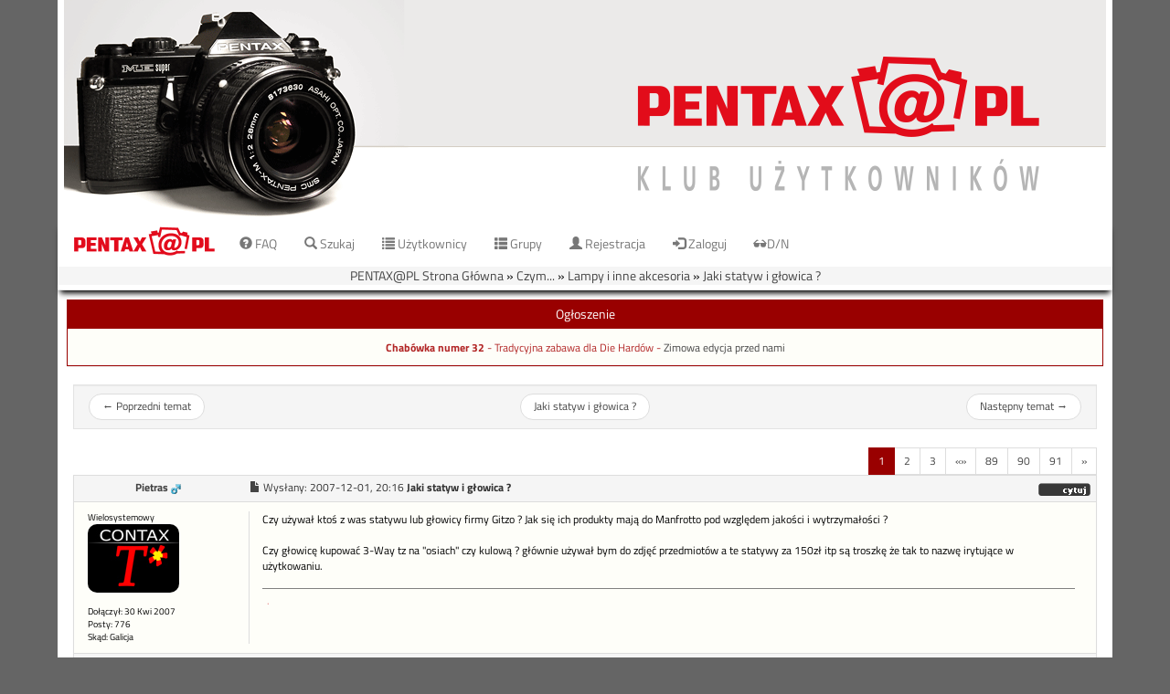

--- FILE ---
content_type: text/html; charset=iso-8859-2
request_url: https://pentax.org.pl/viewtopic.php?p=153483
body_size: 12171
content:
<!DOCTYPE HTML>
<html dir="ltr" lang="pl">
<head>
	<title>PENTAX@PL :: Zobacz temat - Jaki statyw i głowica ?</title>
	<META NAME="Keywords" content="pentax, foto, fotografia, smc, fa, ftz, af, galeria, ogloszenia, ogłoszenia, klub pentax, klub pentaxa, me, mx, lx, ds, ist, k10, k20">
  <META NAME="Description" content="Sprzęt fotograficzny i nie tylko, lightroom, darkroom, streetphoto. Zaprasza społeczność Pentax@PL! No i forum!">		<meta charset="iso-8859-2" />
	<meta http-equiv="Content-Style-Type" content="text/css" />
    <meta http-equiv="Content-Security-Policy" content="default-src 'self' *.google.com; style-src 'self' 'unsafe-inline' *.google.com *.googleapis.com; script-src 'self' 'unsafe-inline' 'unsafe-eval' *.google.com *.google-analytics.com ; font-src 'self' data: ; img-src *">
	<meta name="viewport" content="width=device-width, initial-scale=1.0" />

    <link id="bootstrap-style" rel="stylesheet" type="text/css" href="templates/pentaskin/css/bootstrap.min.css?v=31" />
	<link id="tittilium-font" rel="stylesheet" type="text/css" href="templates/pentaskin/css/tittilium.css" />
    <link rel="stylesheet" type="text/css" href="templates/pentaskin/pentaskin.css?v=34" />
	<link rel="stylesheet" type="text/css" href="templates/pentaskin/print.css?v=31"  media="print" />


    <link rel="apple-touch-icon" sizes="180x180" href="/templates/pentaskin/icons/apple-touch-icon.png?v=GhxzOK">
    <link rel="icon" type="image/png" href="/templates/pentaskin/icons/favicon-32x32.png?v=GhxzOK" sizes="32x32">
    <link rel="icon" type="image/png" href="/templates/pentaskin/icons/favicon-194x194.png?v=GhxzOK" sizes="194x194">
    <link rel="icon" type="image/png" href="/templates/pentaskin/icons/android-chrome-192x192.png?v=GhxzOK" sizes="192x192">
    <link rel="icon" type="image/png" href="/templates/pentaskin/icons/favicon-16x16.png?v=GhxzOK" sizes="16x16">
    <link rel="manifest" href="/templates/pentaskin/icons/manifest.json?v=GhxzOK">
    <link rel="mask-icon" href="/templates/pentaskin/icons/safari-pinned-tab.svg?v=GhxzOK" color="#990000">
    <link rel="shortcut icon" href="/templates/pentaskin/icons/favicon.ico?v=GhxzOK">
    <meta name="apple-mobile-web-app-title" content="Pentax@PL">
    <meta name="application-name" content="Pentax@PL">
    <meta name="msapplication-config" content="/templates/pentaskin/icons/browserconfig.xml?v=GhxzOK">
    <meta name="theme-color" content="#990000">
	
        <script type="text/javascript" src="templates/pentaskin/js/jsscripts.js?v=5"></script>
    <script type="text/javascript" src="templates/pentaskin/js/jquery-1.11.3.min.js"></script>
    <script type="text/javascript" src="templates/pentaskin/js/bootstrap.min.js?v=6" ></script>
	<script type="text/javascript" src="templates/pentaskin/js/scripts.js?v=8"></script>
    <script type="text/javascript" src="templates/pentaskin/js/modernizr.min.js"></script>
    <script type="text/javascript" src="templates/pentaskin/js/js.cookie.js"></script>

	<script language="Javascript" type="text/javascript">
        var l_empty_message = 'Musisz wpisać wiadomość przed wysłaniem';
        var no_text_selected = 'Zaznacz najpierw tekst';
        var cname = 'bbf6d539a1-1';
        var cpath = '/';
        var cdomain = 'pentax.org.pl';
        var csecure = '0';
        var img_addr = '';
        var popover_enable = true;
        var overlib_override = false;
        if(Modernizr.touchevents) {
            popover_enable = false;
            // remove overlib errors
            window.overlib = function(){return;};
            window.nd = function(){return;};
        } else {
            $(function() {
                $(window).scroll(function() {
                    var scroll = $(window).scrollTop();
                    if (scroll >= 298) {
                        $("body").addClass('scrolled');
                    } else {
                        $("body").removeClass("scrolled");
                    }
                });
            });
        }

        
        
        	</script>

	<!-- stat -->
	<script type="text/javascript">
		var _gaq = _gaq || [];
		_gaq.push(['_setAccount', 'UA-20444072-3']);
		_gaq.push(['_trackPageview']);

		(function() {
			var ga = document.createElement('script'); ga.type = 'text/javascript'; ga.async = true;
			ga.src = ('https:' == document.location.protocol ? 'https://ssl' : 'http://www') + '.google-analytics.com/ga.js';
			var s = document.getElementsByTagName('script')[0]; s.parentNode.insertBefore(ga, s);
		})();
	</script>
    
    <script type="text/javascript">
        function setAndSaveTheme(isBlackTheme, saveTheme) {
            var direction;
            if(isBlackTheme == "1") {
                direction = true;
            } else {
                direction = false;
            }
            if(!saveTheme) {
                direction = !direction;
            }
            if(direction) {
                document.getElementById('bootstrap-style').href = "templates/pentaskin/css/bootstrap.min.css?v=31";
                $('body').removeClass("nightMode");
                if(saveTheme){Cookies.set("isBlackTheme","0", {expires: 3650});}
            } else {
                document.getElementById('bootstrap-style').href = "templates/pentaskin/css/bootstrap-dark.min.css?v=31";
                $('body').addClass("nightMode");
                if(saveTheme){Cookies.set("isBlackTheme","1", {expires: 3650});}
            }
            return false;
        }

        function setTheme(isBlackTheme) {
            return setAndSaveTheme(isBlackTheme, true);
        }

        function reloadTheme(isBlackTheme) {
            return setAndSaveTheme(isBlackTheme, false);
        }

        $(document).ready(function() {
            $('#theme-switch').on("click", function(){
                setTheme(Cookies.get("isBlackTheme"), false);
            });
            reloadTheme(Cookies.get("isBlackTheme"));

            $('.breadcrumb.cat-nav').find('li').contents().unwrap();
            var isFullWidth = Cookies.get("isFullWidth");
            if(isFullWidth == "1") {
                $(".main-data").addClass("container-fluid").removeClass("container");
                $("#menu-nav > div").addClass("container-fluid").removeClass("container");
                $(".big-logo > div").addClass("container-fluid").removeClass("container");
            }

        });
    </script>

</head>

<body data-spy="scroll" data-target=".navbar" data-offset="50">
<div class="hidden-xs hidden-sm hidden-md  big-logo">
    <div class="container">
        <a href="index.php" title="PENTAX@PL Strona Główna"><img alt="obrazek" src="templates/pentaskin/images/MES_bannerNew.png"/></a>
    </div>
</div>

<nav id="menu-nav" class="navbar navbar-default" data-spy="affix" data-offset-top="0">
  <div class="container">
    <div class="navbar-header">
        <button type="button" class="navbar-toggle" data-toggle="collapse" data-target="#main-navbar">
                <span id="private-message-count" class="badge"></span>
                <span class="sr-only">Toggle navigation</span>
                <span class="icon-bar"></span>
                <span class="icon-bar"></span>
                <span class="icon-bar"></span>
      </button>
      <span class="navLogo"><a class="navbar-brand" href="index.php" title="PENTAX@PL Strona Główna"><img src="templates/pentaskin/images/logo.png" /></a></span>
    </div>
    <div>
    <div class="collapse navbar-collapse navbar-inner" id="main-navbar">
        <ul class="nav navbar-nav">
                <li><a href="faq.php"><span class="glyphicon glyphicon-question-sign"></span> FAQ</a></li>
                <li><a href="search.php"><span class="glyphicon glyphicon-search"></span> Szukaj</a></li>
                <li><a href="memberlist.php"><span class="glyphicon glyphicon-list"></span> Użytkownicy</a></li>
                <li><a href="groupcp.php"><span class="glyphicon glyphicon-th-list"></span> Grupy</a></li>

                
                                <li><a href="profile.php?mode=register"><span class="glyphicon glyphicon-user"></span> Rejestracja</a></li>
                <li><a href="login.php"><span class="glyphicon glyphicon-log-in"></span> Zaloguj</a></li>
                                                        <!--        <li><a href="dload.php"><span class="glyphicon glyphicon-download"></span> Download</a></li>-->
                                                                                <li>
                    <a id="theme-switch" href="#">
                        <span class="glyphicon glyphicon-sunglasses" aria-hidden="true"></span>D/N
                    </a>
                </li>
            </ul>
      </div>
    </div>
  </div>
</nav>

	<div class="container main-data">
		

<a name="top"></a>

<!--<center><a href="http://pentax.org.pl/viewtopic.php?t=51699"><img src="http://tref.pentax.org.pl/zdj_forum/ZBR_2017/31_puzzle2017.png" style="max-width:100%"></img></a></center>
<center><a href="./portal.php"><img src="./images/mesuper.gif"></a></center>



<center>
<OBJECT CLASSID="clsid:D27CDB6E-AE6D-11cf-96B8-444553540000"
 CODEBASE="http://download.macromedia.com/pub/shockwave/cabs/flash/swflash.cab#version=5,0,0,0"
 ID="S_01" WIDTH="757" HEIGHT="242">
 <PARAM NAME=movie VALUE="./S_01.swf">
 <PARAM NAME=quality VALUE=high>
 <PARAM NAME=bgcolor VALUE=#ffffff>
<EMBED SRC="./S_01.swf" QUALITY=high BGCOLOR=#ffffff WIDTH="757" HEIGHT="242" TYPE="application/x-shockwave-flash" PLUGINSPAGE="http://www.macromedia.com/shockwave/download/index.cgi?P1_Prod_Version=ShockwaveFlash"> </EMBED>
</OBJECT></center>
-->
<div class="row panel panel-primary board-msg hidden-xs">
	<p onclick="HideTable('board_msg');" style="cursor: pointer;" title="Ukryj" class="panel-heading center">Ogłoszenie</p>
	<div id="board_msg" class="panel-body"><font color="#b22626"><center><small>
<br /><br />
<b>Chabówka numer 32</b> - Tradycyjna zabawa dla Die Hardów -  <a href="https://pentax.org.pl/viewtopic.php?p=1424666#1424666">Zimowa edycja przed nami</a><br /><br />
<br /><br />
</center></font>

</div>
</div>
<script type="text/javascript">
<!--
var img_addr = '';
//-->
</script>

<ul class="pager well well-sm row">
    <li class="previous col-sm-2 hidden-xs"><a href="viewtopic.php?t=8399&amp;view=previous">&larr; <span class="hidden-sm">Poprzedni temat</span></a></li>
	<li class="col-sm-8"><a href="viewtopic.php?t=8399">Jaki statyw i głowica ?</a></li>
    <li class="next col-sm-2 hidden-xs"><a href="viewtopic.php?t=8399&amp;view=next"><span class="hidden-sm">Następny temat</span> &rarr;</a></li>
</ul>
<div class="breadcrumb cat-nav"><a href="index.php">PENTAX@PL Strona Główna</a> &raquo;&nbsp;<a href="./index.php?c=5" class="nav">Czym...</a> &raquo;&nbsp;<a href="./viewforum.php?f=31" class="nav">Lampy i inne akcesoria</a> &raquo;&nbsp;<a href="./viewtopic.php?p=153483#153483" class="nav">Jaki statyw i głowica ?</a></div>

<div class="row noprint hidden-xs">
	<div class="col-md-3 gensmall hidden-xs">
		</div>
	<div class="col-md-9"><script type="text/javascript">
var pageinitialized = false;
$( document ).ready(function() {
    if (pageinitialized) return;
    pageinitialized = true;
    var pag_max = $("#pagination-max").text();
    var per_page = $("#per-page").text();
    var on_page = $("#on-page").text();
    for(var i = 0; i < pag_max; i++) {
        var post = i * per_page;
        var option = $('<option>').val(post).text(i+1);
        if(on_page - 1 == i) {
            option.attr("selected", "selected");
        }
        option.appendTo(".pagination-select");
    }

    $(".show_pagina").click(function() {
        $('.s_pagina').show();
    });
    
     $(document).on('click','.hide_s_pagina', function() {
        $('.s_pagina').hide();
    });
});
</script>

<!--Idź do strony: --><ul class="pagination pagination-sm pull-right">
<li class="active"><a href="">1</a></li><li><a href="viewtopic.php?t=8399&amp;postdays=0&amp;postorder=asc&amp;start=20">2</a></li><li><a href="viewtopic.php?t=8399&amp;postdays=0&amp;postorder=asc&amp;start=40">3</a></li><li><a class="show_pagina" name="ada"  title="Wszystkie dostępne" style="position:relative; cursor:pointer;">&laquo;&raquo;

   </a></li>
<li><a href="viewtopic.php?t=8399&amp;postdays=0&amp;postorder=asc&amp;start=1760">89</a></li><li><a href="viewtopic.php?t=8399&amp;postdays=0&amp;postorder=asc&amp;start=1780">90</a></li><li><a href="viewtopic.php?t=8399&amp;postdays=0&amp;postorder=asc&amp;start=1800">91</a></li><li><a href="viewtopic.php?t=8399&amp;postdays=0&amp;postorder=asc&amp;start=20" title="Dalej">&raquo;</a></li></ul>
</div>
</div>


<a class="postid" name="152553">&nbsp;</a>
<div class="panel panel-default post-panel">
	<div class="panel-heading">
        <div class="row">
            <div class="col-sm-2 text-center">
                <span class="poster-avatar visible-xs-inline-block"><img src="images/avatars/1337494661492139d900750.jpg" alt="" border="0" /><br /></span>
                <span class="poster-name"><b><a href="profile.php?mode=viewprofile&amp;u=2031" title="Zobacz profil autora" class="gensmall" style="font-size: 12">Pietras</a></b>&nbsp;<img src="templates/pentaskin/images/icon_minigender_male.gif" width="11" height="11" alt="" border="0"></span>
                <span class="visible-xs-inline">Dołączył: 30 Kwi 2007<br /></span>
            </div>
            <div class="col-sm-10">
                                                <a href="viewtopic.php?p=152553#152553"><span class="glyphicon glyphicon-file "></span></a>

                <span class="hidden-xs">Wysłany: </span><time>2007-12-01, 20:16</time> <b>Jaki statyw i głowica ?</b>
                
                <span class="pull-right btn-group">
                                        <a href="posting.php?mode=quote&amp;p=152553"><img src="templates/pentaskin/images/lang_polish/icon_quote.gif" width="59" height="18" alt="" title="Odpowiedz z cytatem" border="0" /></a>                                                                                
                                    </span>
            </div>
        </div>
    </div>
    <div class="panel-body" onmouseup="if(qu()) quoteAuthor = &quot;Pietras&quot;">
        <div class="row">
            <div class="col-sm-2 hidden-xs panel-default small postdetails">
                Wielosystemowy<br /><img src="images/avatars/1337494661492139d900750.jpg" alt="" border="0" /><br /><br />

                
                Dołączył: 30 Kwi 2007<br />Posty: 776<br />Skąd: Galicja<br />
                
                
                </span>
            </div>
            <div class="col-sm-10 panel-default postbody">
                <span class="col-xs-12"><strong class="pull-right text-default small"> </strong></span>
                <div class="col-xs-12" onmouseup="if(qu()) quoteAuthor = &quot;Pietras&quot;">Czy używał ktoś z was statywu lub głowicy firmy Gitzo ? Jak się ich produkty mają do Manfrotto pod względem jakości i wytrzymałości ?
<br />

<br />
Czy głowicę kupować 3-Way tz na &quot;osiach&quot; czy kulową ? głównie używał bym do zdjęć przedmiotów a te statywy za 150zł itp są troszkę że tak to nazwę irytujące w użytkowaniu.</div>

                
                
                                <div class="col-xs-12">
                    <p class="signature nocontent"><a href="http://www.flickr.com/photos/piotrwnek/" rel="nofollow" target="_blank" class="postlink">.</a></p> <!-- nocontent hides it from Google CSE results - as in https://support.google.com/customsearch/answer/2364585?hl=en -->
                </div>
                
                            </div>
        </div>
    </div>

    <div class="panel-footer">
        <div class="row">
            <div class="col-xs-12 btn-group">
                    <a href="#top" class="btn btn-default btn-sm"><span class="glyphicon glyphicon-arrow-up"></span></a>
                <a href="#bottom" class="btn btn-default btn-sm"><span class="glyphicon glyphicon-arrow-down"></span></a>                    <a href="profile.php?mode=viewprofile&amp;u=2031"><img src="templates/pentaskin/images/lang_polish/icon_profile.gif" width="59" height="18" alt="" title="Zobacz profil autora" border="0" /></a>                    <a href="privmsg.php?mode=post&amp;u=2031"><img src="templates/pentaskin/images/lang_polish/icon_pm.gif" width="59" height="18" alt="" title="Wyślij prywatną wiadomość" border="0" /></a>                    <a href="profile.php?mode=email&amp;u=2031"><img src="templates/pentaskin/images/lang_polish/icon_email.gif" width="59" height="18" alt="" title="Wyślij email" border="0" /></a>                                                        </div>
        </div>
    </div>

</div>
<a class="postid" name="152565">&nbsp;</a>
<div class="panel panel-default post-panel">
	<div class="panel-heading">
        <div class="row">
            <div class="col-sm-2 text-center">
                <span class="poster-avatar visible-xs-inline-block"></span>
                <span class="poster-name"><b><a href="profile.php?mode=viewprofile&amp;u=3442" title="Zobacz profil autora" class="gensmall" style="font-size: 12">Grizley</a></b>&nbsp;<img src="templates/pentaskin/images/icon_minigender_male.gif" width="11" height="11" alt="" border="0"></span>
                <span class="visible-xs-inline">Dołączył: 30 Sie 2007<br /></span>
            </div>
            <div class="col-sm-10">
                                                <a href="viewtopic.php?p=152565#152565"><span class="glyphicon glyphicon-file "></span></a>

                <span class="hidden-xs">Wysłany: </span><time>2007-12-01, 20:51</time> <b></b>
                
                <span class="pull-right btn-group">
                                        <a href="posting.php?mode=quote&amp;p=152565"><img src="templates/pentaskin/images/lang_polish/icon_quote.gif" width="59" height="18" alt="" title="Odpowiedz z cytatem" border="0" /></a>                                                                                
                                    </span>
            </div>
        </div>
    </div>
    <div class="panel-body" onmouseup="if(qu()) quoteAuthor = &quot;Grizley&quot;">
        <div class="row">
            <div class="col-sm-2 hidden-xs panel-default small postdetails">
                Prokurator<br /><br />

                
                Dołączył: 30 Sie 2007<br />Posty: 854<br />Skąd: Leszno WLKP<br />
                
                
                </span>
            </div>
            <div class="col-sm-10 panel-default postbody">
                <span class="col-xs-12"><strong class="pull-right text-default small"> </strong></span>
                <div class="col-xs-12" onmouseup="if(qu()) quoteAuthor = &quot;Grizley&quot;">tu jest troszkę o tym
<br />
<a href="http://www.google.com/cse?cx=007626600533200018381%3Avhxqvz4lzr4&amp;q=intitle%3Astatyw&amp;sa=Szukaj&amp;cof=FORID%3A0" rel="nofollow" target="_blank" class="postlink">statyw</a></div>

                
                
                
                            </div>
        </div>
    </div>

    <div class="panel-footer">
        <div class="row">
            <div class="col-xs-12 btn-group">
                    <a href="#top" class="btn btn-default btn-sm"><span class="glyphicon glyphicon-arrow-up"></span></a>
                <a href="#bottom" class="btn btn-default btn-sm"><span class="glyphicon glyphicon-arrow-down"></span></a>                    <a href="profile.php?mode=viewprofile&amp;u=3442"><img src="templates/pentaskin/images/lang_polish/icon_profile.gif" width="59" height="18" alt="" title="Zobacz profil autora" border="0" /></a>                    <a href="privmsg.php?mode=post&amp;u=3442"><img src="templates/pentaskin/images/lang_polish/icon_pm.gif" width="59" height="18" alt="" title="Wyślij prywatną wiadomość" border="0" /></a>                    <a href="profile.php?mode=email&amp;u=3442"><img src="templates/pentaskin/images/lang_polish/icon_email.gif" width="59" height="18" alt="" title="Wyślij email" border="0" /></a>                                                        </div>
        </div>
    </div>

</div>
<a class="postid" name="152571">&nbsp;</a>
<div class="panel panel-default post-panel">
	<div class="panel-heading">
        <div class="row">
            <div class="col-sm-2 text-center">
                <span class="poster-avatar visible-xs-inline-block"><img src="images/avatars/1337494661492139d900750.jpg" alt="" border="0" /><br /></span>
                <span class="poster-name"><b><a href="profile.php?mode=viewprofile&amp;u=2031" title="Zobacz profil autora" class="gensmall" style="font-size: 12">Pietras</a></b>&nbsp;<img src="templates/pentaskin/images/icon_minigender_male.gif" width="11" height="11" alt="" border="0"></span>
                <span class="visible-xs-inline">Dołączył: 30 Kwi 2007<br /></span>
            </div>
            <div class="col-sm-10">
                                                <a href="viewtopic.php?p=152571#152571"><span class="glyphicon glyphicon-file "></span></a>

                <span class="hidden-xs">Wysłany: </span><time>2007-12-01, 21:20</time> <b></b>
                
                <span class="pull-right btn-group">
                                        <a href="posting.php?mode=quote&amp;p=152571"><img src="templates/pentaskin/images/lang_polish/icon_quote.gif" width="59" height="18" alt="" title="Odpowiedz z cytatem" border="0" /></a>                                                                                
                                    </span>
            </div>
        </div>
    </div>
    <div class="panel-body" onmouseup="if(qu()) quoteAuthor = &quot;Pietras&quot;">
        <div class="row">
            <div class="col-sm-2 hidden-xs panel-default small postdetails">
                Wielosystemowy<br /><img src="images/avatars/1337494661492139d900750.jpg" alt="" border="0" /><br /><br />

                
                Dołączył: 30 Kwi 2007<br />Posty: 776<br />Skąd: Galicja<br />
                
                
                </span>
            </div>
            <div class="col-sm-10 panel-default postbody">
                <span class="col-xs-12"><strong class="pull-right text-default small"> </strong></span>
                <div class="col-xs-12" onmouseup="if(qu()) quoteAuthor = &quot;Pietras&quot;">Przeglądałem te wątki i nie tylko, ale nie znalazłem nic co by mi odpowiadało na pytanie  <img src="images/smiles/icon_rolleyes.gif" alt="&#058;roll&#058;" title="&#058;roll&#058;" border="0" align="top" />  
<br />

<br />
Statyw Velbon-a sprawdzałem i myślałem że mnie coś trafi jak w czasie przestawiania głowicy ta się przycinała, poza tym po zaczepieniu supertele statyw poprostu się telepał jak galareta  <img src="images/smiles/icon_eek.gif" alt="&#058;shock&#058;" title="&#058;shock&#058;" border="0" align="top" /> </div>

                
                
                                <div class="col-xs-12">
                    <p class="signature nocontent"><a href="http://www.flickr.com/photos/piotrwnek/" rel="nofollow" target="_blank" class="postlink">.</a></p> <!-- nocontent hides it from Google CSE results - as in https://support.google.com/customsearch/answer/2364585?hl=en -->
                </div>
                
                            </div>
        </div>
    </div>

    <div class="panel-footer">
        <div class="row">
            <div class="col-xs-12 btn-group">
                    <a href="#top" class="btn btn-default btn-sm"><span class="glyphicon glyphicon-arrow-up"></span></a>
                <a href="#bottom" class="btn btn-default btn-sm"><span class="glyphicon glyphicon-arrow-down"></span></a>                    <a href="profile.php?mode=viewprofile&amp;u=2031"><img src="templates/pentaskin/images/lang_polish/icon_profile.gif" width="59" height="18" alt="" title="Zobacz profil autora" border="0" /></a>                    <a href="privmsg.php?mode=post&amp;u=2031"><img src="templates/pentaskin/images/lang_polish/icon_pm.gif" width="59" height="18" alt="" title="Wyślij prywatną wiadomość" border="0" /></a>                    <a href="profile.php?mode=email&amp;u=2031"><img src="templates/pentaskin/images/lang_polish/icon_email.gif" width="59" height="18" alt="" title="Wyślij email" border="0" /></a>                                                        </div>
        </div>
    </div>

</div>
<a class="postid" name="152596">&nbsp;</a>
<div class="panel panel-default post-panel">
	<div class="panel-heading">
        <div class="row">
            <div class="col-sm-2 text-center">
                <span class="poster-avatar visible-xs-inline-block"></span>
                <span class="poster-name"><b><a href="profile.php?mode=viewprofile&amp;u=4330" title="Zobacz profil autora" class="gensmall" style="font-size: 12">tomek969</a></b>&nbsp;<img src="templates/pentaskin/images/icon_minigender_male.gif" width="11" height="11" alt="" border="0"></span>
                <span class="visible-xs-inline">Dołączył: 21 Paź 2007<br /></span>
            </div>
            <div class="col-sm-10">
                                                <a href="viewtopic.php?p=152596#152596"><span class="glyphicon glyphicon-file "></span></a>

                <span class="hidden-xs">Wysłany: </span><time>2007-12-01, 22:15</time> <b></b>
                
                <span class="pull-right btn-group">
                                        <a href="posting.php?mode=quote&amp;p=152596"><img src="templates/pentaskin/images/lang_polish/icon_quote.gif" width="59" height="18" alt="" title="Odpowiedz z cytatem" border="0" /></a>                                                                                
                                    </span>
            </div>
        </div>
    </div>
    <div class="panel-body" onmouseup="if(qu()) quoteAuthor = &quot;tomek969&quot;">
        <div class="row">
            <div class="col-sm-2 hidden-xs panel-default small postdetails">
                <br />

                
                Dołączył: 21 Paź 2007<br />Posty: 119<br />Skąd: Białystok<br />
                
                
                </span>
            </div>
            <div class="col-sm-10 panel-default postbody">
                <span class="col-xs-12"><strong class="pull-right text-default small"> </strong></span>
                <div class="col-xs-12" onmouseup="if(qu()) quoteAuthor = &quot;tomek969&quot;">Gitzo chyba w niczym nie ustępuje Manfrotto,niektórzy twierdzą że są najlepsze.</div>

                
                
                                <div class="col-xs-12">
                    <p class="signature nocontent"><span style="font-style: italic">Pół-smętnie, a pół-śmiesznie zwisa z jakiejś bramy 
<br />
Napis biało-czerwony : &quot;Serdecznie, witamy&quot;...</span></p> <!-- nocontent hides it from Google CSE results - as in https://support.google.com/customsearch/answer/2364585?hl=en -->
                </div>
                
                            </div>
        </div>
    </div>

    <div class="panel-footer">
        <div class="row">
            <div class="col-xs-12 btn-group">
                    <a href="#top" class="btn btn-default btn-sm"><span class="glyphicon glyphicon-arrow-up"></span></a>
                <a href="#bottom" class="btn btn-default btn-sm"><span class="glyphicon glyphicon-arrow-down"></span></a>                    <a href="profile.php?mode=viewprofile&amp;u=4330"><img src="templates/pentaskin/images/lang_polish/icon_profile.gif" width="59" height="18" alt="" title="Zobacz profil autora" border="0" /></a>                    <a href="privmsg.php?mode=post&amp;u=4330"><img src="templates/pentaskin/images/lang_polish/icon_pm.gif" width="59" height="18" alt="" title="Wyślij prywatną wiadomość" border="0" /></a>                                                                            </div>
        </div>
    </div>

</div>
<a class="postid" name="152715">&nbsp;</a>
<div class="panel panel-default post-panel">
	<div class="panel-heading">
        <div class="row">
            <div class="col-sm-2 text-center">
                <span class="poster-avatar visible-xs-inline-block"></span>
                <span class="poster-name"><b><a href="profile.php?mode=viewprofile&amp;u=2822" title="Zobacz profil autora" class="gensmall" style="font-size: 12">mati77</a></b>&nbsp;<img src="templates/pentaskin/images/icon_minigender_male.gif" width="11" height="11" alt="" border="0"></span>
                <span class="visible-xs-inline">Dołączył: 09 Lip 2007<br /></span>
            </div>
            <div class="col-sm-10">
                                                <a href="viewtopic.php?p=152715#152715"><span class="glyphicon glyphicon-file "></span></a>

                <span class="hidden-xs">Wysłany: </span><time>2007-12-02, 15:14</time> <b></b>
                
                <span class="pull-right btn-group">
                                        <a href="posting.php?mode=quote&amp;p=152715"><img src="templates/pentaskin/images/lang_polish/icon_quote.gif" width="59" height="18" alt="" title="Odpowiedz z cytatem" border="0" /></a>                                                                                
                                    </span>
            </div>
        </div>
    </div>
    <div class="panel-body" onmouseup="if(qu()) quoteAuthor = &quot;mati77&quot;">
        <div class="row">
            <div class="col-sm-2 hidden-xs panel-default small postdetails">
                <br />

                
                Dołączył: 09 Lip 2007<br />Posty: 3<br />Skąd: Wrocław<br />
                
                
                </span>
            </div>
            <div class="col-sm-10 panel-default postbody">
                <span class="col-xs-12"><strong class="pull-right text-default small"> </strong></span>
                <div class="col-xs-12" onmouseup="if(qu()) quoteAuthor = &quot;mati77&quot;">jak chcesz gitzo to pomysl nad tym modelem <a href="http://www.fotopolis.pl/index.php?n=6491" rel="nofollow" target="_blank" class="postlink">http://www.fotopolis.pl/index.php?n=6491</a>
<br />
za jedyne 9k pln <img src="images/smiles/icon_wink.gif" alt=";-)" title=";-)" border="0" align="top" />  
<br />
osobiscie uzywam manfrotto 055xpro plus glowica 808rc4 .polecam. porządny sprzet za 1k.</div>

                
                
                                <div class="col-xs-12">
                    <p class="signature nocontent">k10, 18-55 , tamron 70-300, manfrotto 055xpro,808rc4</p> <!-- nocontent hides it from Google CSE results - as in https://support.google.com/customsearch/answer/2364585?hl=en -->
                </div>
                
                            </div>
        </div>
    </div>

    <div class="panel-footer">
        <div class="row">
            <div class="col-xs-12 btn-group">
                    <a href="#top" class="btn btn-default btn-sm"><span class="glyphicon glyphicon-arrow-up"></span></a>
                <a href="#bottom" class="btn btn-default btn-sm"><span class="glyphicon glyphicon-arrow-down"></span></a>                    <a href="profile.php?mode=viewprofile&amp;u=2822"><img src="templates/pentaskin/images/lang_polish/icon_profile.gif" width="59" height="18" alt="" title="Zobacz profil autora" border="0" /></a>                    <a href="privmsg.php?mode=post&amp;u=2822"><img src="templates/pentaskin/images/lang_polish/icon_pm.gif" width="59" height="18" alt="" title="Wyślij prywatną wiadomość" border="0" /></a>                    <a href="profile.php?mode=email&amp;u=2822"><img src="templates/pentaskin/images/lang_polish/icon_email.gif" width="59" height="18" alt="" title="Wyślij email" border="0" /></a>                                                        </div>
        </div>
    </div>

</div>
<a class="postid" name="152734">&nbsp;</a>
<div class="panel panel-default post-panel">
	<div class="panel-heading">
        <div class="row">
            <div class="col-sm-2 text-center">
                <span class="poster-avatar visible-xs-inline-block"><img src="images/avatars/19544117254995b06c8868d.jpg" alt="" border="0" /><br /></span>
                <span class="poster-name"><b><a href="profile.php?mode=viewprofile&amp;u=1546" title="Zobacz profil autora" class="gensmall" style="font-size: 12">Cześ</a></b>&nbsp;<img src="templates/pentaskin/images/icon_minigender_male.gif" width="11" height="11" alt="" border="0"></span>
                <span class="visible-xs-inline">Dołączył: 15 Lut 2007<br /></span>
            </div>
            <div class="col-sm-10">
                                                <a href="viewtopic.php?p=152734#152734"><span class="glyphicon glyphicon-file "></span></a>

                <span class="hidden-xs">Wysłany: </span><time>2007-12-02, 16:18</time> <b></b>
                
                <span class="pull-right btn-group">
                                        <a href="posting.php?mode=quote&amp;p=152734"><img src="templates/pentaskin/images/lang_polish/icon_quote.gif" width="59" height="18" alt="" title="Odpowiedz z cytatem" border="0" /></a>                                                                                
                                    </span>
            </div>
        </div>
    </div>
    <div class="panel-body" onmouseup="if(qu()) quoteAuthor = &quot;Cześ&quot;">
        <div class="row">
            <div class="col-sm-2 hidden-xs panel-default small postdetails">
                Zaopatrzeniowiec<br /><img src="images/avatars/19544117254995b06c8868d.jpg" alt="" border="0" /><br /><br />

                
                Dołączył: 15 Lut 2007<br />Posty: 1727<br />Skąd: Warszawa<br />
                
                
                </span>
            </div>
            <div class="col-sm-10 panel-default postbody">
                <span class="col-xs-12"><strong class="pull-right text-default small"> </strong></span>
                <div class="col-xs-12" onmouseup="if(qu()) quoteAuthor = &quot;Cześ&quot;"></span><blockquote>    <div><b>Pietras napisał/a:</b></div>Statyw Velbon-a sprawdzałem i myślałem że mnie coś trafi jak w czasie przestawiania głowicy ta się przycinała, poza tym po zaczepieniu supertele statyw poprostu się telepał jak galaret</blockquote><span>
<br />
a jaki model sprawdzałeś?</div>

                
                
                
                            </div>
        </div>
    </div>

    <div class="panel-footer">
        <div class="row">
            <div class="col-xs-12 btn-group">
                    <a href="#top" class="btn btn-default btn-sm"><span class="glyphicon glyphicon-arrow-up"></span></a>
                <a href="#bottom" class="btn btn-default btn-sm"><span class="glyphicon glyphicon-arrow-down"></span></a>                    <a href="profile.php?mode=viewprofile&amp;u=1546"><img src="templates/pentaskin/images/lang_polish/icon_profile.gif" width="59" height="18" alt="" title="Zobacz profil autora" border="0" /></a>                    <a href="privmsg.php?mode=post&amp;u=1546"><img src="templates/pentaskin/images/lang_polish/icon_pm.gif" width="59" height="18" alt="" title="Wyślij prywatną wiadomość" border="0" /></a>                    <a href="profile.php?mode=email&amp;u=1546"><img src="templates/pentaskin/images/lang_polish/icon_email.gif" width="59" height="18" alt="" title="Wyślij email" border="0" /></a>                    <a href="http://www.fotoforma.pl" target="_userwww" rel="nofollow"><img src="templates/pentaskin/images/lang_polish/icon_www.gif" width="59" height="18" alt="" title="Odwiedź stronę autora" border="0" /></a>                                    </div>
        </div>
    </div>

</div>
<a class="postid" name="152740">&nbsp;</a>
<div class="panel panel-default post-panel">
	<div class="panel-heading">
        <div class="row">
            <div class="col-sm-2 text-center">
                <span class="poster-avatar visible-xs-inline-block"><img src="images/avatars/1337494661492139d900750.jpg" alt="" border="0" /><br /></span>
                <span class="poster-name"><b><a href="profile.php?mode=viewprofile&amp;u=2031" title="Zobacz profil autora" class="gensmall" style="font-size: 12">Pietras</a></b>&nbsp;<img src="templates/pentaskin/images/icon_minigender_male.gif" width="11" height="11" alt="" border="0"></span>
                <span class="visible-xs-inline">Dołączył: 30 Kwi 2007<br /></span>
            </div>
            <div class="col-sm-10">
                                                <a href="viewtopic.php?p=152740#152740"><span class="glyphicon glyphicon-file "></span></a>

                <span class="hidden-xs">Wysłany: </span><time>2007-12-02, 17:02</time> <b></b>
                
                <span class="pull-right btn-group">
                                        <a href="posting.php?mode=quote&amp;p=152740"><img src="templates/pentaskin/images/lang_polish/icon_quote.gif" width="59" height="18" alt="" title="Odpowiedz z cytatem" border="0" /></a>                                                                                
                                    </span>
            </div>
        </div>
    </div>
    <div class="panel-body" onmouseup="if(qu()) quoteAuthor = &quot;Pietras&quot;">
        <div class="row">
            <div class="col-sm-2 hidden-xs panel-default small postdetails">
                Wielosystemowy<br /><img src="images/avatars/1337494661492139d900750.jpg" alt="" border="0" /><br /><br />

                
                Dołączył: 30 Kwi 2007<br />Posty: 776<br />Skąd: Galicja<br />
                
                
                </span>
            </div>
            <div class="col-sm-10 panel-default postbody">
                <span class="col-xs-12"><strong class="pull-right text-default small"> </strong></span>
                <div class="col-xs-12" onmouseup="if(qu()) quoteAuthor = &quot;Pietras&quot;">Nie pamiętam dokładnie numeru ale to chyba był sherpa 250... albo 200. Zapięty był Tamron 300mm, wystarczyło dotknąć aparatu i pozamiatane <img src="images/smiles/icon_smile.gif" alt="&#058;-)" title="&#058;-)" border="0" align="top" />  Już lepiej mi się robiło nim fotki z ręki niż na statywie.
<br />

<br />
mati77 uważam że do 3k zł można mieć wystarczający zestaw... A z tego co widzę to 90th anniversary jest bardziej dla ludzi którzy nie mają co robić z kasą <img src="images/smiles/icon_wink.gif" alt=";-)" title=";-)" border="0" align="top" /> </div>

                
                
                                <div class="col-xs-12">
                    <p class="signature nocontent"><a href="http://www.flickr.com/photos/piotrwnek/" rel="nofollow" target="_blank" class="postlink">.</a></p> <!-- nocontent hides it from Google CSE results - as in https://support.google.com/customsearch/answer/2364585?hl=en -->
                </div>
                
                            </div>
        </div>
    </div>

    <div class="panel-footer">
        <div class="row">
            <div class="col-xs-12 btn-group">
                    <a href="#top" class="btn btn-default btn-sm"><span class="glyphicon glyphicon-arrow-up"></span></a>
                <a href="#bottom" class="btn btn-default btn-sm"><span class="glyphicon glyphicon-arrow-down"></span></a>                    <a href="profile.php?mode=viewprofile&amp;u=2031"><img src="templates/pentaskin/images/lang_polish/icon_profile.gif" width="59" height="18" alt="" title="Zobacz profil autora" border="0" /></a>                    <a href="privmsg.php?mode=post&amp;u=2031"><img src="templates/pentaskin/images/lang_polish/icon_pm.gif" width="59" height="18" alt="" title="Wyślij prywatną wiadomość" border="0" /></a>                    <a href="profile.php?mode=email&amp;u=2031"><img src="templates/pentaskin/images/lang_polish/icon_email.gif" width="59" height="18" alt="" title="Wyślij email" border="0" /></a>                                                        </div>
        </div>
    </div>

</div>
<a class="postid" name="152742">&nbsp;</a>
<div class="panel panel-default post-panel">
	<div class="panel-heading">
        <div class="row">
            <div class="col-sm-2 text-center">
                <span class="poster-avatar visible-xs-inline-block"><img src="images/avatars/19544117254995b06c8868d.jpg" alt="" border="0" /><br /></span>
                <span class="poster-name"><b><a href="profile.php?mode=viewprofile&amp;u=1546" title="Zobacz profil autora" class="gensmall" style="font-size: 12">Cześ</a></b>&nbsp;<img src="templates/pentaskin/images/icon_minigender_male.gif" width="11" height="11" alt="" border="0"></span>
                <span class="visible-xs-inline">Dołączył: 15 Lut 2007<br /></span>
            </div>
            <div class="col-sm-10">
                                                <a href="viewtopic.php?p=152742#152742"><span class="glyphicon glyphicon-file "></span></a>

                <span class="hidden-xs">Wysłany: </span><time>2007-12-02, 17:13</time> <b></b>
                
                <span class="pull-right btn-group">
                                        <a href="posting.php?mode=quote&amp;p=152742"><img src="templates/pentaskin/images/lang_polish/icon_quote.gif" width="59" height="18" alt="" title="Odpowiedz z cytatem" border="0" /></a>                                                                                
                                    </span>
            </div>
        </div>
    </div>
    <div class="panel-body" onmouseup="if(qu()) quoteAuthor = &quot;Cześ&quot;">
        <div class="row">
            <div class="col-sm-2 hidden-xs panel-default small postdetails">
                Zaopatrzeniowiec<br /><img src="images/avatars/19544117254995b06c8868d.jpg" alt="" border="0" /><br /><br />

                
                Dołączył: 15 Lut 2007<br />Posty: 1727<br />Skąd: Warszawa<br />
                
                
                </span>
            </div>
            <div class="col-sm-10 panel-default postbody">
                <span class="col-xs-12"><strong class="pull-right text-default small"> </strong></span>
                <div class="col-xs-12" onmouseup="if(qu()) quoteAuthor = &quot;Cześ&quot;"><span style="font-weight: bold">Pietras</span>, ja osobiście używam Slika Pro 700DX i jestem zadowolony. Statyw jest bardzo stabilny i polecam go z czystym sumieniem tyle, że to już spora &quot;kobyła&quot; i nosić go ciężko.
<br />

<br />
Sherpy, które sprawdzałeś są dość małe i rzeczywiście nie należą do najstabilniejszych. Sprawdź sobie Sherpę 600. Wielu klientów go u mnie kupuje i bardzo sobie chwalą.</div>

                
                
                
                            </div>
        </div>
    </div>

    <div class="panel-footer">
        <div class="row">
            <div class="col-xs-12 btn-group">
                    <a href="#top" class="btn btn-default btn-sm"><span class="glyphicon glyphicon-arrow-up"></span></a>
                <a href="#bottom" class="btn btn-default btn-sm"><span class="glyphicon glyphicon-arrow-down"></span></a>                    <a href="profile.php?mode=viewprofile&amp;u=1546"><img src="templates/pentaskin/images/lang_polish/icon_profile.gif" width="59" height="18" alt="" title="Zobacz profil autora" border="0" /></a>                    <a href="privmsg.php?mode=post&amp;u=1546"><img src="templates/pentaskin/images/lang_polish/icon_pm.gif" width="59" height="18" alt="" title="Wyślij prywatną wiadomość" border="0" /></a>                    <a href="profile.php?mode=email&amp;u=1546"><img src="templates/pentaskin/images/lang_polish/icon_email.gif" width="59" height="18" alt="" title="Wyślij email" border="0" /></a>                    <a href="http://www.fotoforma.pl" target="_userwww" rel="nofollow"><img src="templates/pentaskin/images/lang_polish/icon_www.gif" width="59" height="18" alt="" title="Odwiedź stronę autora" border="0" /></a>                                    </div>
        </div>
    </div>

</div>
<a class="postid" name="152751">&nbsp;</a>
<div class="panel panel-default post-panel">
	<div class="panel-heading">
        <div class="row">
            <div class="col-sm-2 text-center">
                <span class="poster-avatar visible-xs-inline-block"><img src="images/avatars/1337494661492139d900750.jpg" alt="" border="0" /><br /></span>
                <span class="poster-name"><b><a href="profile.php?mode=viewprofile&amp;u=2031" title="Zobacz profil autora" class="gensmall" style="font-size: 12">Pietras</a></b>&nbsp;<img src="templates/pentaskin/images/icon_minigender_male.gif" width="11" height="11" alt="" border="0"></span>
                <span class="visible-xs-inline">Dołączył: 30 Kwi 2007<br /></span>
            </div>
            <div class="col-sm-10">
                                                <a href="viewtopic.php?p=152751#152751"><span class="glyphicon glyphicon-file "></span></a>

                <span class="hidden-xs">Wysłany: </span><time>2007-12-02, 17:30</time> <b></b>
                
                <span class="pull-right btn-group">
                                        <a href="posting.php?mode=quote&amp;p=152751"><img src="templates/pentaskin/images/lang_polish/icon_quote.gif" width="59" height="18" alt="" title="Odpowiedz z cytatem" border="0" /></a>                                                                                
                                    </span>
            </div>
        </div>
    </div>
    <div class="panel-body" onmouseup="if(qu()) quoteAuthor = &quot;Pietras&quot;">
        <div class="row">
            <div class="col-sm-2 hidden-xs panel-default small postdetails">
                Wielosystemowy<br /><img src="images/avatars/1337494661492139d900750.jpg" alt="" border="0" /><br /><br />

                
                Dołączył: 30 Kwi 2007<br />Posty: 776<br />Skąd: Galicja<br />
                
                
                </span>
            </div>
            <div class="col-sm-10 panel-default postbody">
                <span class="col-xs-12"><strong class="pull-right text-default small"> </strong></span>
                <div class="col-xs-12" onmouseup="if(qu()) quoteAuthor = &quot;Pietras&quot;">Przyznam że ciężar raczej mnie nie odstrasza, postaram się jutro poszukać w Krakowie tych statywów i obmacać  <img src="images/smiles/icon_rolleyes.gif" alt="&#058;roll&#058;" title="&#058;roll&#058;" border="0" align="top" /> </div>

                
                
                                <div class="col-xs-12">
                    <p class="signature nocontent"><a href="http://www.flickr.com/photos/piotrwnek/" rel="nofollow" target="_blank" class="postlink">.</a></p> <!-- nocontent hides it from Google CSE results - as in https://support.google.com/customsearch/answer/2364585?hl=en -->
                </div>
                
                            </div>
        </div>
    </div>

    <div class="panel-footer">
        <div class="row">
            <div class="col-xs-12 btn-group">
                    <a href="#top" class="btn btn-default btn-sm"><span class="glyphicon glyphicon-arrow-up"></span></a>
                <a href="#bottom" class="btn btn-default btn-sm"><span class="glyphicon glyphicon-arrow-down"></span></a>                    <a href="profile.php?mode=viewprofile&amp;u=2031"><img src="templates/pentaskin/images/lang_polish/icon_profile.gif" width="59" height="18" alt="" title="Zobacz profil autora" border="0" /></a>                    <a href="privmsg.php?mode=post&amp;u=2031"><img src="templates/pentaskin/images/lang_polish/icon_pm.gif" width="59" height="18" alt="" title="Wyślij prywatną wiadomość" border="0" /></a>                    <a href="profile.php?mode=email&amp;u=2031"><img src="templates/pentaskin/images/lang_polish/icon_email.gif" width="59" height="18" alt="" title="Wyślij email" border="0" /></a>                                                        </div>
        </div>
    </div>

</div>
<a class="postid" name="152754">&nbsp;</a>
<div class="panel panel-default post-panel">
	<div class="panel-heading">
        <div class="row">
            <div class="col-sm-2 text-center">
                <span class="poster-avatar visible-xs-inline-block"><img src="images/avatars/19544117254995b06c8868d.jpg" alt="" border="0" /><br /></span>
                <span class="poster-name"><b><a href="profile.php?mode=viewprofile&amp;u=1546" title="Zobacz profil autora" class="gensmall" style="font-size: 12">Cześ</a></b>&nbsp;<img src="templates/pentaskin/images/icon_minigender_male.gif" width="11" height="11" alt="" border="0"></span>
                <span class="visible-xs-inline">Dołączył: 15 Lut 2007<br /></span>
            </div>
            <div class="col-sm-10">
                                                <a href="viewtopic.php?p=152754#152754"><span class="glyphicon glyphicon-file "></span></a>

                <span class="hidden-xs">Wysłany: </span><time>2007-12-02, 17:33</time> <b></b>
                
                <span class="pull-right btn-group">
                                        <a href="posting.php?mode=quote&amp;p=152754"><img src="templates/pentaskin/images/lang_polish/icon_quote.gif" width="59" height="18" alt="" title="Odpowiedz z cytatem" border="0" /></a>                                                                                
                                    </span>
            </div>
        </div>
    </div>
    <div class="panel-body" onmouseup="if(qu()) quoteAuthor = &quot;Cześ&quot;">
        <div class="row">
            <div class="col-sm-2 hidden-xs panel-default small postdetails">
                Zaopatrzeniowiec<br /><img src="images/avatars/19544117254995b06c8868d.jpg" alt="" border="0" /><br /><br />

                
                Dołączył: 15 Lut 2007<br />Posty: 1727<br />Skąd: Warszawa<br />
                
                
                </span>
            </div>
            <div class="col-sm-10 panel-default postbody">
                <span class="col-xs-12"><strong class="pull-right text-default small"> </strong></span>
                <div class="col-xs-12" onmouseup="if(qu()) quoteAuthor = &quot;Cześ&quot;">Jeśli ciężar Cię nie odstrasza to pomyśl o tym Sliku. Jakość wykonania więcej niż dobra, stabilność bardzo dobra a cena niewygórowana. Naprawdę polecam!</div>

                
                
                
                            </div>
        </div>
    </div>

    <div class="panel-footer">
        <div class="row">
            <div class="col-xs-12 btn-group">
                    <a href="#top" class="btn btn-default btn-sm"><span class="glyphicon glyphicon-arrow-up"></span></a>
                <a href="#bottom" class="btn btn-default btn-sm"><span class="glyphicon glyphicon-arrow-down"></span></a>                    <a href="profile.php?mode=viewprofile&amp;u=1546"><img src="templates/pentaskin/images/lang_polish/icon_profile.gif" width="59" height="18" alt="" title="Zobacz profil autora" border="0" /></a>                    <a href="privmsg.php?mode=post&amp;u=1546"><img src="templates/pentaskin/images/lang_polish/icon_pm.gif" width="59" height="18" alt="" title="Wyślij prywatną wiadomość" border="0" /></a>                    <a href="profile.php?mode=email&amp;u=1546"><img src="templates/pentaskin/images/lang_polish/icon_email.gif" width="59" height="18" alt="" title="Wyślij email" border="0" /></a>                    <a href="http://www.fotoforma.pl" target="_userwww" rel="nofollow"><img src="templates/pentaskin/images/lang_polish/icon_www.gif" width="59" height="18" alt="" title="Odwiedź stronę autora" border="0" /></a>                                    </div>
        </div>
    </div>

</div>
<a class="postid" name="153248">&nbsp;</a>
<div class="panel panel-default post-panel">
	<div class="panel-heading">
        <div class="row">
            <div class="col-sm-2 text-center">
                <span class="poster-avatar visible-xs-inline-block"><img src="images/avatars/6615282974676ed03d6c94.png" alt="" border="0" /><br /></span>
                <span class="poster-name"><b><a href="profile.php?mode=viewprofile&amp;u=2562" title="Zobacz profil autora" class="gensmall" style="font-size: 12">Szumak</a></b>&nbsp;<img src="templates/pentaskin/images/icon_minigender_male.gif" width="11" height="11" alt="" border="0"></span>
                <span class="visible-xs-inline">Dołączył: 18 Cze 2007<br /></span>
            </div>
            <div class="col-sm-10">
                                                <a href="viewtopic.php?p=153248#153248"><span class="glyphicon glyphicon-file "></span></a>

                <span class="hidden-xs">Wysłany: </span><time>2007-12-03, 14:47</time> <b></b>
                
                <span class="pull-right btn-group">
                                        <a href="posting.php?mode=quote&amp;p=153248"><img src="templates/pentaskin/images/lang_polish/icon_quote.gif" width="59" height="18" alt="" title="Odpowiedz z cytatem" border="0" /></a>                                                                                
                                    </span>
            </div>
        </div>
    </div>
    <div class="panel-body" onmouseup="if(qu()) quoteAuthor = &quot;Szumak&quot;">
        <div class="row">
            <div class="col-sm-2 hidden-xs panel-default small postdetails">
                Polish Navy<br /><img src="images/avatars/6615282974676ed03d6c94.png" alt="" border="0" /><br /><br />

                
                Dołączył: 18 Cze 2007<br />Posty: 565<br />Skąd: Rumia<br />
                
                
                </span>
            </div>
            <div class="col-sm-10 panel-default postbody">
                <span class="col-xs-12"><strong class="pull-right text-default small"> </strong></span>
                <div class="col-xs-12" onmouseup="if(qu()) quoteAuthor = &quot;Szumak&quot;"><span style="font-weight: bold">Cześ</span>, skusiłbyś się na porównanie Silka PRO 330DX z Sherpa 600, bo cenowo i wydaje mi się, że jakociowo są do siebie zbliżone a polecano mi oba. Pewnie początkiem roku będę musiał się na któryś zdecydować.</div>

                
                
                
                            </div>
        </div>
    </div>

    <div class="panel-footer">
        <div class="row">
            <div class="col-xs-12 btn-group">
                    <a href="#top" class="btn btn-default btn-sm"><span class="glyphicon glyphicon-arrow-up"></span></a>
                <a href="#bottom" class="btn btn-default btn-sm"><span class="glyphicon glyphicon-arrow-down"></span></a>                    <a href="profile.php?mode=viewprofile&amp;u=2562"><img src="templates/pentaskin/images/lang_polish/icon_profile.gif" width="59" height="18" alt="" title="Zobacz profil autora" border="0" /></a>                    <a href="privmsg.php?mode=post&amp;u=2562"><img src="templates/pentaskin/images/lang_polish/icon_pm.gif" width="59" height="18" alt="" title="Wyślij prywatną wiadomość" border="0" /></a>                    <a href="profile.php?mode=email&amp;u=2562"><img src="templates/pentaskin/images/lang_polish/icon_email.gif" width="59" height="18" alt="" title="Wyślij email" border="0" /></a>                    <a href="http://www.szumak.k-informatix.com/" target="_userwww" rel="nofollow"><img src="templates/pentaskin/images/lang_polish/icon_www.gif" width="59" height="18" alt="" title="Odwiedź stronę autora" border="0" /></a>                                    </div>
        </div>
    </div>

</div>
<a class="postid" name="153251">&nbsp;</a>
<div class="panel panel-default post-panel">
	<div class="panel-heading">
        <div class="row">
            <div class="col-sm-2 text-center">
                <span class="poster-avatar visible-xs-inline-block"><img src="images/avatars/19544117254995b06c8868d.jpg" alt="" border="0" /><br /></span>
                <span class="poster-name"><b><a href="profile.php?mode=viewprofile&amp;u=1546" title="Zobacz profil autora" class="gensmall" style="font-size: 12">Cześ</a></b>&nbsp;<img src="templates/pentaskin/images/icon_minigender_male.gif" width="11" height="11" alt="" border="0"></span>
                <span class="visible-xs-inline">Dołączył: 15 Lut 2007<br /></span>
            </div>
            <div class="col-sm-10">
                                                <a href="viewtopic.php?p=153251#153251"><span class="glyphicon glyphicon-file "></span></a>

                <span class="hidden-xs">Wysłany: </span><time>2007-12-03, 14:53</time> <b></b>
                
                <span class="pull-right btn-group">
                                        <a href="posting.php?mode=quote&amp;p=153251"><img src="templates/pentaskin/images/lang_polish/icon_quote.gif" width="59" height="18" alt="" title="Odpowiedz z cytatem" border="0" /></a>                                                                                
                                    </span>
            </div>
        </div>
    </div>
    <div class="panel-body" onmouseup="if(qu()) quoteAuthor = &quot;Cześ&quot;">
        <div class="row">
            <div class="col-sm-2 hidden-xs panel-default small postdetails">
                Zaopatrzeniowiec<br /><img src="images/avatars/19544117254995b06c8868d.jpg" alt="" border="0" /><br /><br />

                
                Dołączył: 15 Lut 2007<br />Posty: 1727<br />Skąd: Warszawa<br />
                
                
                </span>
            </div>
            <div class="col-sm-10 panel-default postbody">
                <span class="col-xs-12"><strong class="pull-right text-default small"> </strong></span>
                <div class="col-xs-12" onmouseup="if(qu()) quoteAuthor = &quot;Cześ&quot;">Jakościowo oba są bardzo dobre.
<br />
Sherpa jest wyższy i ma głowicę olejową oraz w komplecie pokrowiec.
<br />
Slik ma głowicę 3D i pasek do noszenia.
<br />
Szczerze mówiąc to sam miałbym kłopot z wyborem  <img src="images/smiles/icon_confused.gif" alt="&#058;-&#063;" title="&#058;-&#063;" border="0" align="top" />  
<br />

<br />
Rzuciłem hasło w firmie i głosowanie wyglądało tak:
<br />
Slik - 2 osoby
<br />
Sherpa - 3 osoby
<br />

<br />
ja się wstrzymałem od głosu <img src="images/smiles/icon_wink.gif" alt=";-)" title=";-)" border="0" align="top" /> </div>

                
                
                
                            </div>
        </div>
    </div>

    <div class="panel-footer">
        <div class="row">
            <div class="col-xs-12 btn-group">
                    <a href="#top" class="btn btn-default btn-sm"><span class="glyphicon glyphicon-arrow-up"></span></a>
                <a href="#bottom" class="btn btn-default btn-sm"><span class="glyphicon glyphicon-arrow-down"></span></a>                    <a href="profile.php?mode=viewprofile&amp;u=1546"><img src="templates/pentaskin/images/lang_polish/icon_profile.gif" width="59" height="18" alt="" title="Zobacz profil autora" border="0" /></a>                    <a href="privmsg.php?mode=post&amp;u=1546"><img src="templates/pentaskin/images/lang_polish/icon_pm.gif" width="59" height="18" alt="" title="Wyślij prywatną wiadomość" border="0" /></a>                    <a href="profile.php?mode=email&amp;u=1546"><img src="templates/pentaskin/images/lang_polish/icon_email.gif" width="59" height="18" alt="" title="Wyślij email" border="0" /></a>                    <a href="http://www.fotoforma.pl" target="_userwww" rel="nofollow"><img src="templates/pentaskin/images/lang_polish/icon_www.gif" width="59" height="18" alt="" title="Odwiedź stronę autora" border="0" /></a>                                    </div>
        </div>
    </div>

</div>
<a class="postid" name="153291">&nbsp;</a>
<div class="panel panel-default post-panel">
	<div class="panel-heading">
        <div class="row">
            <div class="col-sm-2 text-center">
                <span class="poster-avatar visible-xs-inline-block"><img src="images/avatars/1580500083488f0cf5b001b.jpg" alt="" border="0" /><br /></span>
                <span class="poster-name"><b><a href="profile.php?mode=viewprofile&amp;u=4192" title="Zobacz profil autora" class="gensmall" style="font-size: 12">Matey3000</a></b>&nbsp;<img src="templates/pentaskin/images/icon_minigender_male.gif" width="11" height="11" alt="" border="0"></span>
                <span class="visible-xs-inline">Dołączył: 14 Paź 2007<br /></span>
            </div>
            <div class="col-sm-10">
                                                <a href="viewtopic.php?p=153291#153291"><span class="glyphicon glyphicon-file "></span></a>

                <span class="hidden-xs">Wysłany: </span><time>2007-12-03, 17:34</time> <b></b>
                
                <span class="pull-right btn-group">
                                        <a href="posting.php?mode=quote&amp;p=153291"><img src="templates/pentaskin/images/lang_polish/icon_quote.gif" width="59" height="18" alt="" title="Odpowiedz z cytatem" border="0" /></a>                                                                                
                                    </span>
            </div>
        </div>
    </div>
    <div class="panel-body" onmouseup="if(qu()) quoteAuthor = &quot;Matey3000&quot;">
        <div class="row">
            <div class="col-sm-2 hidden-xs panel-default small postdetails">
                Pelna klatka obrazu<br /><img src="images/avatars/1580500083488f0cf5b001b.jpg" alt="" border="0" /><br /><br />

                
                Dołączył: 14 Paź 2007<br />Posty: 175<br />Skąd: London<br />
                
                
                </span>
            </div>
            <div class="col-sm-10 panel-default postbody">
                <span class="col-xs-12"><strong class="pull-right text-default small"> </strong></span>
                <div class="col-xs-12" onmouseup="if(qu()) quoteAuthor = &quot;Matey3000&quot;">Troche dziwne ze nikt nie glosowal na Manfrotto.
<br />
Mam slik 88 jest stabilny/jak na swoja wage/ i krotki po zlozeniu, no i nie wazy duzo.
<br />
Ale
<br />
Kupilem 055 XPro z glowica 804RC2 za rownowartosc 450pln /Ebay.co.uk/. Jest rewelacyjny! 
<br />
Ktos kupil bo fajny i jak przyszlo do uzywania to sie okazalo ze troche wazy i duzy jakis.
<br />
Waga to stabilnosc, a jak ide focic to mnie grzeje, ze jak wielblad wygladam-slowa mojego Slonka.
<br />
Nie wiem ile kosztuje przesylka do Polski, ale mysle ze nie ma tragedii.</div>

                
                
                                <div class="col-xs-12">
                    <p class="signature nocontent"><span style="font-size: 8px; line-height: normal">D700,Nikkor14-24&amp;24-70&amp;70-200/2.8+50/1.4+85/1.4+SB900 Na ebay.uk:K20D+ D-BG2, 18-55, LD 28-200
<br />
</span></p> <!-- nocontent hides it from Google CSE results - as in https://support.google.com/customsearch/answer/2364585?hl=en -->
                </div>
                
                            </div>
        </div>
    </div>

    <div class="panel-footer">
        <div class="row">
            <div class="col-xs-12 btn-group">
                    <a href="#top" class="btn btn-default btn-sm"><span class="glyphicon glyphicon-arrow-up"></span></a>
                <a href="#bottom" class="btn btn-default btn-sm"><span class="glyphicon glyphicon-arrow-down"></span></a>                    <a href="profile.php?mode=viewprofile&amp;u=4192"><img src="templates/pentaskin/images/lang_polish/icon_profile.gif" width="59" height="18" alt="" title="Zobacz profil autora" border="0" /></a>                    <a href="privmsg.php?mode=post&amp;u=4192"><img src="templates/pentaskin/images/lang_polish/icon_pm.gif" width="59" height="18" alt="" title="Wyślij prywatną wiadomość" border="0" /></a>                    <a href="profile.php?mode=email&amp;u=4192"><img src="templates/pentaskin/images/lang_polish/icon_email.gif" width="59" height="18" alt="" title="Wyślij email" border="0" /></a>                                                        </div>
        </div>
    </div>

</div>
<a class="postid" name="153293">&nbsp;</a>
<div class="panel panel-default post-panel">
	<div class="panel-heading">
        <div class="row">
            <div class="col-sm-2 text-center">
                <span class="poster-avatar visible-xs-inline-block"><img src="images/avatars/19544117254995b06c8868d.jpg" alt="" border="0" /><br /></span>
                <span class="poster-name"><b><a href="profile.php?mode=viewprofile&amp;u=1546" title="Zobacz profil autora" class="gensmall" style="font-size: 12">Cześ</a></b>&nbsp;<img src="templates/pentaskin/images/icon_minigender_male.gif" width="11" height="11" alt="" border="0"></span>
                <span class="visible-xs-inline">Dołączył: 15 Lut 2007<br /></span>
            </div>
            <div class="col-sm-10">
                                                <a href="viewtopic.php?p=153293#153293"><span class="glyphicon glyphicon-file "></span></a>

                <span class="hidden-xs">Wysłany: </span><time>2007-12-03, 17:40</time> <b></b>
                
                <span class="pull-right btn-group">
                                        <a href="posting.php?mode=quote&amp;p=153293"><img src="templates/pentaskin/images/lang_polish/icon_quote.gif" width="59" height="18" alt="" title="Odpowiedz z cytatem" border="0" /></a>                                                                                
                                    </span>
            </div>
        </div>
    </div>
    <div class="panel-body" onmouseup="if(qu()) quoteAuthor = &quot;Cześ&quot;">
        <div class="row">
            <div class="col-sm-2 hidden-xs panel-default small postdetails">
                Zaopatrzeniowiec<br /><img src="images/avatars/19544117254995b06c8868d.jpg" alt="" border="0" /><br /><br />

                
                Dołączył: 15 Lut 2007<br />Posty: 1727<br />Skąd: Warszawa<br />
                
                
                </span>
            </div>
            <div class="col-sm-10 panel-default postbody">
                <span class="col-xs-12"><strong class="pull-right text-default small"> </strong></span>
                <div class="col-xs-12" onmouseup="if(qu()) quoteAuthor = &quot;Cześ&quot;"></span><blockquote>    <div><b>Matey3000 napisał/a:</b></div>Waga to stabilnosc, a jak ide focic to mnie grzeje, ze jak wielblad wygladam</blockquote><span>
<br />
Tu sie zgadzam w 100%. Dlatego ja wybrałem Slika Pro 700DX, a to naprawdę wielkie bydlę!</div>

                
                
                
                            </div>
        </div>
    </div>

    <div class="panel-footer">
        <div class="row">
            <div class="col-xs-12 btn-group">
                    <a href="#top" class="btn btn-default btn-sm"><span class="glyphicon glyphicon-arrow-up"></span></a>
                <a href="#bottom" class="btn btn-default btn-sm"><span class="glyphicon glyphicon-arrow-down"></span></a>                    <a href="profile.php?mode=viewprofile&amp;u=1546"><img src="templates/pentaskin/images/lang_polish/icon_profile.gif" width="59" height="18" alt="" title="Zobacz profil autora" border="0" /></a>                    <a href="privmsg.php?mode=post&amp;u=1546"><img src="templates/pentaskin/images/lang_polish/icon_pm.gif" width="59" height="18" alt="" title="Wyślij prywatną wiadomość" border="0" /></a>                    <a href="profile.php?mode=email&amp;u=1546"><img src="templates/pentaskin/images/lang_polish/icon_email.gif" width="59" height="18" alt="" title="Wyślij email" border="0" /></a>                    <a href="http://www.fotoforma.pl" target="_userwww" rel="nofollow"><img src="templates/pentaskin/images/lang_polish/icon_www.gif" width="59" height="18" alt="" title="Odwiedź stronę autora" border="0" /></a>                                    </div>
        </div>
    </div>

</div>
<a class="postid" name="153304">&nbsp;</a>
<div class="panel panel-default post-panel">
	<div class="panel-heading">
        <div class="row">
            <div class="col-sm-2 text-center">
                <span class="poster-avatar visible-xs-inline-block"><img src="images/avatars/1580500083488f0cf5b001b.jpg" alt="" border="0" /><br /></span>
                <span class="poster-name"><b><a href="profile.php?mode=viewprofile&amp;u=4192" title="Zobacz profil autora" class="gensmall" style="font-size: 12">Matey3000</a></b>&nbsp;<img src="templates/pentaskin/images/icon_minigender_male.gif" width="11" height="11" alt="" border="0"></span>
                <span class="visible-xs-inline">Dołączył: 14 Paź 2007<br /></span>
            </div>
            <div class="col-sm-10">
                                                <a href="viewtopic.php?p=153304#153304"><span class="glyphicon glyphicon-file "></span></a>

                <span class="hidden-xs">Wysłany: </span><time>2007-12-03, 17:59</time> <b></b>
                
                <span class="pull-right btn-group">
                                        <a href="posting.php?mode=quote&amp;p=153304"><img src="templates/pentaskin/images/lang_polish/icon_quote.gif" width="59" height="18" alt="" title="Odpowiedz z cytatem" border="0" /></a>                                                                                
                                    </span>
            </div>
        </div>
    </div>
    <div class="panel-body" onmouseup="if(qu()) quoteAuthor = &quot;Matey3000&quot;">
        <div class="row">
            <div class="col-sm-2 hidden-xs panel-default small postdetails">
                Pelna klatka obrazu<br /><img src="images/avatars/1580500083488f0cf5b001b.jpg" alt="" border="0" /><br /><br />

                
                Dołączył: 14 Paź 2007<br />Posty: 175<br />Skąd: London<br />
                
                
                </span>
            </div>
            <div class="col-sm-10 panel-default postbody">
                <span class="col-xs-12"><strong class="pull-right text-default small"> </strong></span>
                <div class="col-xs-12" onmouseup="if(qu()) quoteAuthor = &quot;Matey3000&quot;">No niezle to Twoje bydle, tylko do makro by sie przydalo kolumne w poziom zalozyc. W Manfrotto w serii Pro tak sie da, a to sie czasem przydaje.</div>

                
                
                                <div class="col-xs-12">
                    <p class="signature nocontent"><span style="font-size: 8px; line-height: normal">D700,Nikkor14-24&amp;24-70&amp;70-200/2.8+50/1.4+85/1.4+SB900 Na ebay.uk:K20D+ D-BG2, 18-55, LD 28-200
<br />
</span></p> <!-- nocontent hides it from Google CSE results - as in https://support.google.com/customsearch/answer/2364585?hl=en -->
                </div>
                
                            </div>
        </div>
    </div>

    <div class="panel-footer">
        <div class="row">
            <div class="col-xs-12 btn-group">
                    <a href="#top" class="btn btn-default btn-sm"><span class="glyphicon glyphicon-arrow-up"></span></a>
                <a href="#bottom" class="btn btn-default btn-sm"><span class="glyphicon glyphicon-arrow-down"></span></a>                    <a href="profile.php?mode=viewprofile&amp;u=4192"><img src="templates/pentaskin/images/lang_polish/icon_profile.gif" width="59" height="18" alt="" title="Zobacz profil autora" border="0" /></a>                    <a href="privmsg.php?mode=post&amp;u=4192"><img src="templates/pentaskin/images/lang_polish/icon_pm.gif" width="59" height="18" alt="" title="Wyślij prywatną wiadomość" border="0" /></a>                    <a href="profile.php?mode=email&amp;u=4192"><img src="templates/pentaskin/images/lang_polish/icon_email.gif" width="59" height="18" alt="" title="Wyślij email" border="0" /></a>                                                        </div>
        </div>
    </div>

</div>
<a class="postid" name="153305">&nbsp;</a>
<div class="panel panel-default post-panel">
	<div class="panel-heading">
        <div class="row">
            <div class="col-sm-2 text-center">
                <span class="poster-avatar visible-xs-inline-block"><img src="images/avatars/19544117254995b06c8868d.jpg" alt="" border="0" /><br /></span>
                <span class="poster-name"><b><a href="profile.php?mode=viewprofile&amp;u=1546" title="Zobacz profil autora" class="gensmall" style="font-size: 12">Cześ</a></b>&nbsp;<img src="templates/pentaskin/images/icon_minigender_male.gif" width="11" height="11" alt="" border="0"></span>
                <span class="visible-xs-inline">Dołączył: 15 Lut 2007<br /></span>
            </div>
            <div class="col-sm-10">
                                                <a href="viewtopic.php?p=153305#153305"><span class="glyphicon glyphicon-file "></span></a>

                <span class="hidden-xs">Wysłany: </span><time>2007-12-03, 18:03</time> <b></b>
                
                <span class="pull-right btn-group">
                                        <a href="posting.php?mode=quote&amp;p=153305"><img src="templates/pentaskin/images/lang_polish/icon_quote.gif" width="59" height="18" alt="" title="Odpowiedz z cytatem" border="0" /></a>                                                                                
                                    </span>
            </div>
        </div>
    </div>
    <div class="panel-body" onmouseup="if(qu()) quoteAuthor = &quot;Cześ&quot;">
        <div class="row">
            <div class="col-sm-2 hidden-xs panel-default small postdetails">
                Zaopatrzeniowiec<br /><img src="images/avatars/19544117254995b06c8868d.jpg" alt="" border="0" /><br /><br />

                
                Dołączył: 15 Lut 2007<br />Posty: 1727<br />Skąd: Warszawa<br />
                
                
                </span>
            </div>
            <div class="col-sm-10 panel-default postbody">
                <span class="col-xs-12"><strong class="pull-right text-default small"> </strong></span>
                <div class="col-xs-12" onmouseup="if(qu()) quoteAuthor = &quot;Cześ&quot;"><span style="font-weight: bold">Matey3000</span>, do makro to go rozkładam do poziomu i śmigam <img src="images/smiles/icon_wink.gif" alt=";-)" title=";-)" border="0" align="top" /> </div>

                
                
                
                            </div>
        </div>
    </div>

    <div class="panel-footer">
        <div class="row">
            <div class="col-xs-12 btn-group">
                    <a href="#top" class="btn btn-default btn-sm"><span class="glyphicon glyphicon-arrow-up"></span></a>
                <a href="#bottom" class="btn btn-default btn-sm"><span class="glyphicon glyphicon-arrow-down"></span></a>                    <a href="profile.php?mode=viewprofile&amp;u=1546"><img src="templates/pentaskin/images/lang_polish/icon_profile.gif" width="59" height="18" alt="" title="Zobacz profil autora" border="0" /></a>                    <a href="privmsg.php?mode=post&amp;u=1546"><img src="templates/pentaskin/images/lang_polish/icon_pm.gif" width="59" height="18" alt="" title="Wyślij prywatną wiadomość" border="0" /></a>                    <a href="profile.php?mode=email&amp;u=1546"><img src="templates/pentaskin/images/lang_polish/icon_email.gif" width="59" height="18" alt="" title="Wyślij email" border="0" /></a>                    <a href="http://www.fotoforma.pl" target="_userwww" rel="nofollow"><img src="templates/pentaskin/images/lang_polish/icon_www.gif" width="59" height="18" alt="" title="Odwiedź stronę autora" border="0" /></a>                                    </div>
        </div>
    </div>

</div>
<a class="postid" name="153311">&nbsp;</a>
<div class="panel panel-default post-panel">
	<div class="panel-heading">
        <div class="row">
            <div class="col-sm-2 text-center">
                <span class="poster-avatar visible-xs-inline-block"><img src="images/avatars/1580500083488f0cf5b001b.jpg" alt="" border="0" /><br /></span>
                <span class="poster-name"><b><a href="profile.php?mode=viewprofile&amp;u=4192" title="Zobacz profil autora" class="gensmall" style="font-size: 12">Matey3000</a></b>&nbsp;<img src="templates/pentaskin/images/icon_minigender_male.gif" width="11" height="11" alt="" border="0"></span>
                <span class="visible-xs-inline">Dołączył: 14 Paź 2007<br /></span>
            </div>
            <div class="col-sm-10">
                                                <a href="viewtopic.php?p=153311#153311"><span class="glyphicon glyphicon-file "></span></a>

                <span class="hidden-xs">Wysłany: </span><time>2007-12-03, 18:16</time> <b></b>
                
                <span class="pull-right btn-group">
                                        <a href="posting.php?mode=quote&amp;p=153311"><img src="templates/pentaskin/images/lang_polish/icon_quote.gif" width="59" height="18" alt="" title="Odpowiedz z cytatem" border="0" /></a>                                                                                
                                    </span>
            </div>
        </div>
    </div>
    <div class="panel-body" onmouseup="if(qu()) quoteAuthor = &quot;Matey3000&quot;">
        <div class="row">
            <div class="col-sm-2 hidden-xs panel-default small postdetails">
                Pelna klatka obrazu<br /><img src="images/avatars/1580500083488f0cf5b001b.jpg" alt="" border="0" /><br /><br />

                
                Dołączył: 14 Paź 2007<br />Posty: 175<br />Skąd: London<br />
                
                
                </span>
            </div>
            <div class="col-sm-10 panel-default postbody">
                <span class="col-xs-12"><strong class="pull-right text-default small"> </strong></span>
                <div class="col-xs-12" onmouseup="if(qu()) quoteAuthor = &quot;Matey3000&quot;">No tak ale jak chcesz wyjsc z miedzy nog, to ta opcja jest naprawde dobra.
<br />
Zdiecia 6 i 7.
<br />
<a href="http://cgi.ebay.co.uk/NEW-MANFROTTO-055XPROB-TRIPOD-KIT-MN808RC4-HEAD-CASE_W0QQitemZ120191839518QQihZ002QQcategoryZ3325QQssPageNameZWDVWQQrdZ1QQcmdZViewItem" rel="nofollow" target="_blank" class="postlink">http://cgi.ebay.co.uk/NEW...1QQcmdZViewItem</a></div>

                
                
                                <div class="col-xs-12">
                    <p class="signature nocontent"><span style="font-size: 8px; line-height: normal">D700,Nikkor14-24&amp;24-70&amp;70-200/2.8+50/1.4+85/1.4+SB900 Na ebay.uk:K20D+ D-BG2, 18-55, LD 28-200
<br />
</span></p> <!-- nocontent hides it from Google CSE results - as in https://support.google.com/customsearch/answer/2364585?hl=en -->
                </div>
                
                            </div>
        </div>
    </div>

    <div class="panel-footer">
        <div class="row">
            <div class="col-xs-12 btn-group">
                    <a href="#top" class="btn btn-default btn-sm"><span class="glyphicon glyphicon-arrow-up"></span></a>
                <a href="#bottom" class="btn btn-default btn-sm"><span class="glyphicon glyphicon-arrow-down"></span></a>                    <a href="profile.php?mode=viewprofile&amp;u=4192"><img src="templates/pentaskin/images/lang_polish/icon_profile.gif" width="59" height="18" alt="" title="Zobacz profil autora" border="0" /></a>                    <a href="privmsg.php?mode=post&amp;u=4192"><img src="templates/pentaskin/images/lang_polish/icon_pm.gif" width="59" height="18" alt="" title="Wyślij prywatną wiadomość" border="0" /></a>                    <a href="profile.php?mode=email&amp;u=4192"><img src="templates/pentaskin/images/lang_polish/icon_email.gif" width="59" height="18" alt="" title="Wyślij email" border="0" /></a>                                                        </div>
        </div>
    </div>

</div>
<a class="postid" name="153317">&nbsp;</a>
<div class="panel panel-default post-panel">
	<div class="panel-heading">
        <div class="row">
            <div class="col-sm-2 text-center">
                <span class="poster-avatar visible-xs-inline-block"><img src="images/avatars/19544117254995b06c8868d.jpg" alt="" border="0" /><br /></span>
                <span class="poster-name"><b><a href="profile.php?mode=viewprofile&amp;u=1546" title="Zobacz profil autora" class="gensmall" style="font-size: 12">Cześ</a></b>&nbsp;<img src="templates/pentaskin/images/icon_minigender_male.gif" width="11" height="11" alt="" border="0"></span>
                <span class="visible-xs-inline">Dołączył: 15 Lut 2007<br /></span>
            </div>
            <div class="col-sm-10">
                                                <a href="viewtopic.php?p=153317#153317"><span class="glyphicon glyphicon-file "></span></a>

                <span class="hidden-xs">Wysłany: </span><time>2007-12-03, 18:21</time> <b></b>
                
                <span class="pull-right btn-group">
                                        <a href="posting.php?mode=quote&amp;p=153317"><img src="templates/pentaskin/images/lang_polish/icon_quote.gif" width="59" height="18" alt="" title="Odpowiedz z cytatem" border="0" /></a>                                                                                
                                    </span>
            </div>
        </div>
    </div>
    <div class="panel-body" onmouseup="if(qu()) quoteAuthor = &quot;Cześ&quot;">
        <div class="row">
            <div class="col-sm-2 hidden-xs panel-default small postdetails">
                Zaopatrzeniowiec<br /><img src="images/avatars/19544117254995b06c8868d.jpg" alt="" border="0" /><br /><br />

                
                Dołączył: 15 Lut 2007<br />Posty: 1727<br />Skąd: Warszawa<br />
                
                
                </span>
            </div>
            <div class="col-sm-10 panel-default postbody">
                <span class="col-xs-12"><strong class="pull-right text-default small"> </strong></span>
                <div class="col-xs-12" onmouseup="if(qu()) quoteAuthor = &quot;Cześ&quot;">To rozwiązanie ma na pewno swoje zalety.</div>

                
                
                
                            </div>
        </div>
    </div>

    <div class="panel-footer">
        <div class="row">
            <div class="col-xs-12 btn-group">
                    <a href="#top" class="btn btn-default btn-sm"><span class="glyphicon glyphicon-arrow-up"></span></a>
                <a href="#bottom" class="btn btn-default btn-sm"><span class="glyphicon glyphicon-arrow-down"></span></a>                    <a href="profile.php?mode=viewprofile&amp;u=1546"><img src="templates/pentaskin/images/lang_polish/icon_profile.gif" width="59" height="18" alt="" title="Zobacz profil autora" border="0" /></a>                    <a href="privmsg.php?mode=post&amp;u=1546"><img src="templates/pentaskin/images/lang_polish/icon_pm.gif" width="59" height="18" alt="" title="Wyślij prywatną wiadomość" border="0" /></a>                    <a href="profile.php?mode=email&amp;u=1546"><img src="templates/pentaskin/images/lang_polish/icon_email.gif" width="59" height="18" alt="" title="Wyślij email" border="0" /></a>                    <a href="http://www.fotoforma.pl" target="_userwww" rel="nofollow"><img src="templates/pentaskin/images/lang_polish/icon_www.gif" width="59" height="18" alt="" title="Odwiedź stronę autora" border="0" /></a>                                    </div>
        </div>
    </div>

</div>
<a class="postid" name="153433">&nbsp;</a>
<div class="panel panel-default post-panel">
	<div class="panel-heading">
        <div class="row">
            <div class="col-sm-2 text-center">
                <span class="poster-avatar visible-xs-inline-block"><img src="images/avatars/4340942147f33765942c9.jpg" alt="" border="0" /><br /></span>
                <span class="poster-name"><b><a href="profile.php?mode=viewprofile&amp;u=884" title="Zobacz profil autora" class="gensmall" style="font-size: 12">Ijon</a></b>&nbsp;<img src="templates/pentaskin/images/icon_minigender_male.gif" width="11" height="11" alt="" border="0"></span>
                <span class="visible-xs-inline">Dołączył: 27 Paź 2006<br /></span>
            </div>
            <div class="col-sm-10">
                                                <a href="viewtopic.php?p=153433#153433"><span class="glyphicon glyphicon-file "></span></a>

                <span class="hidden-xs">Wysłany: </span><time>2007-12-03, 20:55</time> <b></b>
                
                <span class="pull-right btn-group">
                                        <a href="posting.php?mode=quote&amp;p=153433"><img src="templates/pentaskin/images/lang_polish/icon_quote.gif" width="59" height="18" alt="" title="Odpowiedz z cytatem" border="0" /></a>                                                                                
                                    </span>
            </div>
        </div>
    </div>
    <div class="panel-body" onmouseup="if(qu()) quoteAuthor = &quot;Ijon&quot;">
        <div class="row">
            <div class="col-sm-2 hidden-xs panel-default small postdetails">
                brat wujka z Pragi<br /><img src="images/avatars/4340942147f33765942c9.jpg" alt="" border="0" /><br /><br />

                
                Dołączył: 27 Paź 2006<br />Posty: 1942<br />Skąd: Kraków<br />
                
                
                </span>
            </div>
            <div class="col-sm-10 panel-default postbody">
                <span class="col-xs-12"><strong class="pull-right text-default small"> </strong></span>
                <div class="col-xs-12" onmouseup="if(qu()) quoteAuthor = &quot;Ijon&quot;"></span><blockquote>    <div><b>Matey3000 napisał/a:</b></div>Nie wiem ile kosztuje przesylka do Polski, ale mysle ze nie ma tragedii.</blockquote><span> Jest tragedia, tanio jest jako Airmail Small Packet - tyle że tak można do 2 kg. Powyżej 2 kg trzeba wysyłać kurierem co kosztuje do kilkudziesięciu funtów.</div>

                
                
                                <div class="col-xs-12">
                    <p class="signature nocontent"><span style="font-size: 7px; line-height: normal">Parowóz, widziałem parowóz!!! </span></p> <!-- nocontent hides it from Google CSE results - as in https://support.google.com/customsearch/answer/2364585?hl=en -->
                </div>
                
                            </div>
        </div>
    </div>

    <div class="panel-footer">
        <div class="row">
            <div class="col-xs-12 btn-group">
                    <a href="#top" class="btn btn-default btn-sm"><span class="glyphicon glyphicon-arrow-up"></span></a>
                <a href="#bottom" class="btn btn-default btn-sm"><span class="glyphicon glyphicon-arrow-down"></span></a>                    <a href="profile.php?mode=viewprofile&amp;u=884"><img src="templates/pentaskin/images/lang_polish/icon_profile.gif" width="59" height="18" alt="" title="Zobacz profil autora" border="0" /></a>                    <a href="privmsg.php?mode=post&amp;u=884"><img src="templates/pentaskin/images/lang_polish/icon_pm.gif" width="59" height="18" alt="" title="Wyślij prywatną wiadomość" border="0" /></a>                                                                            </div>
        </div>
    </div>

</div>
<a class="postid" name="153483">&nbsp;</a>
<div class="panel panel-default post-panel">
	<div class="panel-heading">
        <div class="row">
            <div class="col-sm-2 text-center">
                <span class="poster-avatar visible-xs-inline-block"><img src="images/avatars/6615282974676ed03d6c94.png" alt="" border="0" /><br /></span>
                <span class="poster-name"><b><a href="profile.php?mode=viewprofile&amp;u=2562" title="Zobacz profil autora" class="gensmall" style="font-size: 12">Szumak</a></b>&nbsp;<img src="templates/pentaskin/images/icon_minigender_male.gif" width="11" height="11" alt="" border="0"></span>
                <span class="visible-xs-inline">Dołączył: 18 Cze 2007<br /></span>
            </div>
            <div class="col-sm-10">
                                                <a href="viewtopic.php?p=153483#153483"><span class="glyphicon glyphicon-file "></span></a>

                <span class="hidden-xs">Wysłany: </span><time>2007-12-03, 22:31</time> <b></b>
                
                <span class="pull-right btn-group">
                                        <a href="posting.php?mode=quote&amp;p=153483"><img src="templates/pentaskin/images/lang_polish/icon_quote.gif" width="59" height="18" alt="" title="Odpowiedz z cytatem" border="0" /></a>                                                                                
                                    </span>
            </div>
        </div>
    </div>
    <div class="panel-body" onmouseup="if(qu()) quoteAuthor = &quot;Szumak&quot;">
        <div class="row">
            <div class="col-sm-2 hidden-xs panel-default small postdetails">
                Polish Navy<br /><img src="images/avatars/6615282974676ed03d6c94.png" alt="" border="0" /><br /><br />

                
                Dołączył: 18 Cze 2007<br />Posty: 565<br />Skąd: Rumia<br />
                
                
                </span>
            </div>
            <div class="col-sm-10 panel-default postbody">
                <span class="col-xs-12"><strong class="pull-right text-default small"> </strong></span>
                <div class="col-xs-12" onmouseup="if(qu()) quoteAuthor = &quot;Szumak&quot;"></span><blockquote>    <div><b>Matey3000 napisał/a:</b></div>Waga to stabilnosc, a jak ide focic to mnie grzeje, ze jak wielblad wygladam-slowa mojego Slonka.</blockquote><span>
<br />
Ale to jest pojęcie względne :) jeśli idziesz dosyć długo w dopowiednio trudnym terenie to przychodzi taki moment, że zaczynasz się zastanawiać co by tu rzucić w krzaki  <img src="images/smiles/icon_mrgreen.gif" alt="&#058;mrgreen&#058;" title="&#058;mrgreen&#058;" border="0" align="top" /> </div>

                
                
                
                            </div>
        </div>
    </div>

    <div class="panel-footer">
        <div class="row">
            <div class="col-xs-12 btn-group">
                    <a href="#top" class="btn btn-default btn-sm"><span class="glyphicon glyphicon-arrow-up"></span></a>
                <a href="#bottom" class="btn btn-default btn-sm"><span class="glyphicon glyphicon-arrow-down"></span></a>                    <a href="profile.php?mode=viewprofile&amp;u=2562"><img src="templates/pentaskin/images/lang_polish/icon_profile.gif" width="59" height="18" alt="" title="Zobacz profil autora" border="0" /></a>                    <a href="privmsg.php?mode=post&amp;u=2562"><img src="templates/pentaskin/images/lang_polish/icon_pm.gif" width="59" height="18" alt="" title="Wyślij prywatną wiadomość" border="0" /></a>                    <a href="profile.php?mode=email&amp;u=2562"><img src="templates/pentaskin/images/lang_polish/icon_email.gif" width="59" height="18" alt="" title="Wyślij email" border="0" /></a>                    <a href="http://www.szumak.k-informatix.com/" target="_userwww" rel="nofollow"><img src="templates/pentaskin/images/lang_polish/icon_www.gif" width="59" height="18" alt="" title="Odwiedź stronę autora" border="0" /></a>                                    </div>
        </div>
    </div>

</div>

<br />

<script type="text/javascript">
var pageinitialized = false;
$( document ).ready(function() {
    if (pageinitialized) return;
    pageinitialized = true;
    var pag_max = $("#pagination-max").text();
    var per_page = $("#per-page").text();
    var on_page = $("#on-page").text();
    for(var i = 0; i < pag_max; i++) {
        var post = i * per_page;
        var option = $('<option>').val(post).text(i+1);
        if(on_page - 1 == i) {
            option.attr("selected", "selected");
        }
        option.appendTo(".pagination-select");
    }

    $(".show_pagina").click(function() {
        $('.s_pagina').show();
    });
    
     $(document).on('click','.hide_s_pagina', function() {
        $('.s_pagina').hide();
    });
});
</script>

<!--Idź do strony: --><ul class="pagination pagination-sm pull-right">
<li class="active"><a href="">1</a></li><li><a href="viewtopic.php?t=8399&amp;postdays=0&amp;postorder=asc&amp;start=20">2</a></li><li><a href="viewtopic.php?t=8399&amp;postdays=0&amp;postorder=asc&amp;start=40">3</a></li><li><a class="show_pagina" name="ada"  title="Wszystkie dostępne" style="position:relative; cursor:pointer;">&laquo;&raquo;

   </a></li>
<li><a href="viewtopic.php?t=8399&amp;postdays=0&amp;postorder=asc&amp;start=1760">89</a></li><li><a href="viewtopic.php?t=8399&amp;postdays=0&amp;postorder=asc&amp;start=1780">90</a></li><li><a href="viewtopic.php?t=8399&amp;postdays=0&amp;postorder=asc&amp;start=1800">91</a></li><li><a href="viewtopic.php?t=8399&amp;postdays=0&amp;postorder=asc&amp;start=20" title="Dalej">&raquo;</a></li></ul>
<div id="bottom" class="breadcrumb cat-nav"><a href="index.php">PENTAX@PL Strona Główna</a> &raquo;&nbsp;<a href="./index.php?c=5" class="nav">Czym...</a> &raquo;&nbsp;<a href="./viewforum.php?f=31" class="nav">Lampy i inne akcesoria</a> &raquo;&nbsp;<a href="./viewtopic.php?p=153483#153483" class="nav">Jaki statyw i głowica ?</a></div>

<div class="well well-sm">
<div class="row">
<div class="col-xs-6"><a href="posting.php?mode=reply&amp;t=8399" alt="Odpowiedz do tematu" title="Odpowiedz do tematu" class="btn btn-default"><span class="glyphicon glyphicon-pencil"></span> Odpowiedz</a></div>


<div class="col-xs-6 right">[<span class="glyphicon glyphicon-eye-close"></span><a class="btn btn-default btn-xs" href="">X</a>]</div>
</div>

<div class="row">
    <div class="col-sm-6">
        <form method="post" action="viewtopic.php?t=8399&amp;start=0" class="form-inline">
            Wyświetl posty z ostatnich: <select name="postdays"><option value="0" selected="selected">Wszystkie Posty</option><option value="15">15 Minut</option><option value="30">30 Minut</option><option value="60">1 Godziny</option><option value="120">2 Godzin</option><option value="360">6 Godzin</option><option value="720">12 Godzin</option><option value="1440">1 Dzień</option><option value="2880">2 Dni</option><option value="4320">3 Dni</option><option value="5760">4 Dni</option><option value="7200">5 Dni</option><option value="8640">6 Dni</option><option value="10080">7 Dni</option><option value="20160">2 Tygodnie</option><option value="43200">1 Miesiąc</option><option value="129600">3 Miesiące</option><option value="259200">6 Miesięcy</option><option value="524160">1 Rok</option></select> <select name="postorder"><option value="asc" selected="selected">Najpierw Starsze</option><option value="desc">Najpierw Nowsze</option></select>            <input type="submit" value="Idź" class="btn btn-default" name="submit" />
        </form>
    </div>

    <div class="col-sm-6 right">
        <form method="get" name="jumpbox" action="viewforum.php" onSubmit="if(document.jumpbox.f.value == -1){return false;}" class="form-inline">
Skocz do: <select name="selected_id" onchange="if(this.options[this.selectedIndex].value != -1){ this.form.submit(); }"><option value="-1">Wybierz forum</option><option value="-1"></option><option value="Root">PENTAX@PL Strona Główna</option><option value="c7">|--Nasze sprawy</option><option value="f20">|&nbsp;&nbsp;&nbsp;|--FAQ</option><option value="f21">|&nbsp;&nbsp;&nbsp;|&nbsp;&nbsp;&nbsp;|--Archiwum OSW</option><option value="f24">|&nbsp;&nbsp;&nbsp;|&nbsp;&nbsp;&nbsp;|--Archiwum: News i Portal</option><option value="c5">|--Czym...</option><option value="f44">|&nbsp;&nbsp;&nbsp;|--Pierwsze kroki z Pentaksem</option><option value="f46">|&nbsp;&nbsp;&nbsp;|--Problemy ze sprzętem</option><option value="f1">|&nbsp;&nbsp;&nbsp;|--Korpusy cyfrowe</option><option value="f26">|&nbsp;&nbsp;&nbsp;|--Korpusy analogowe</option><option value="f15">|&nbsp;&nbsp;&nbsp;|--Obiektywy i filtry</option><option value="f69">|&nbsp;&nbsp;&nbsp;|&nbsp;&nbsp;&nbsp;|--Sample</option><option value="f31" selected="selected">|&nbsp;&nbsp;&nbsp;|--Lampy i inne akcesoria</option><option value="f16">|&nbsp;&nbsp;&nbsp;|--Kompakty</option><option value="f87">|&nbsp;&nbsp;&nbsp;|--Bezlusterkowce</option><option value="f18">|&nbsp;&nbsp;&nbsp;|--Pentax 645 i 67</option><option value="f25">|&nbsp;&nbsp;&nbsp;|--Inne systemy</option><option value="c3">|--Jak...</option><option value="f14">|&nbsp;&nbsp;&nbsp;|--Fotografia</option><option value="f50">|&nbsp;&nbsp;&nbsp;|&nbsp;&nbsp;&nbsp;|--Konkursowe</option><option value="f76">|&nbsp;&nbsp;&nbsp;|&nbsp;&nbsp;&nbsp;|--Pary</option><option value="c16">|&nbsp;&nbsp;&nbsp;|&nbsp;&nbsp;&nbsp;|--Foto do oceny</option><option value="f34">|&nbsp;&nbsp;&nbsp;|&nbsp;&nbsp;&nbsp;|&nbsp;&nbsp;&nbsp;|--Fotografie do oceny</option><option value="f3">|&nbsp;&nbsp;&nbsp;|--Darkroom</option><option value="f4">|&nbsp;&nbsp;&nbsp;|--Lightroom</option><option value="f84">|&nbsp;&nbsp;&nbsp;|&nbsp;&nbsp;&nbsp;|--RAW Challenge</option><option value="f85">|&nbsp;&nbsp;&nbsp;|&nbsp;&nbsp;&nbsp;|--FreeRC</option><option value="f39">|&nbsp;&nbsp;&nbsp;|--Skanowanie</option><option value="f86">|&nbsp;&nbsp;&nbsp;|&nbsp;&nbsp;&nbsp;|--Pleśń Czelendż</option><option value="f35">|&nbsp;&nbsp;&nbsp;|--Złota rączka</option><option value="c6">|--Gdzie...</option><option value="f11">|&nbsp;&nbsp;&nbsp;|--Hyde Park</option><option value="f77">|&nbsp;&nbsp;&nbsp;|&nbsp;&nbsp;&nbsp;|--Szybkie pytania</option></select><input type="hidden" name="sid" value="e4cdb716dc2dc49e1fd7f7925b22c39e" /><input type="submit" value="Idź" class="btn btn-default" />
</form>    </div>
</div>

<div class="col-xs-12 center">
    <div class="col-sm-6 left"><b>Nie możesz</b> pisać nowych tematów<br /><b>Nie możesz</b> odpowiadać w tematach<br /><b>Nie możesz</b> zmieniać swoich postów<br /><b>Nie możesz</b> usuwać swoich postów<br /><b>Nie możesz</b> głosować w ankietach<br /></div>
    <div class="col-sm-6 right">
                        <a href="http://pentax.org.pl/viewtopic.php?t=8399" onclick="window.external.AddFavorite('http://pentax.org.pl/viewtopic.php?t=8399',''); return false;">Dodaj temat do Ulubionych</a><br>
        <a href="printview.php?t=8399&amp;start=0">Wersja do druku</a>
                                    </div>
</div>
<br clear="all" />
</div>

<script language="Javascript" type="text/javascript">
<!--
	$(document).ready(function(){
        $('.name .gensmall').removeClass('gensmall');
        $('select[name="postdays"]').addClass('form-control');
        $('select[name="postorder"]').addClass('form-control');
	});
//-->
</script>

<p class="copyright center">Powered by <a href="http://www.phpbb.com" target="_blank" class="copyright">phpBB</a> modified by <a href="http://www.przemo.org/phpBB2/" class="copyright" target="_blank">Przemo</a> &copy; 2003 phpBB Group<br>
Theme created by <a href="http://pentax.org.pl/profile.php?mode=viewprofile&u=5078" target="_blank" class="copyright">opiszon</a>, powered with <a href="http://getbootstrap.com" target="_BLANK" class="copyright">Bootstrap</a> and <a href="http://vanilla-js.com" target="_blank" class="copyright">VanillaJS</a>.<br>
Strona używa plików cookie. Jeśli nie zgadzasz się na to, zablokuj możliwość korzystania z cookie w swojej przeglądarce.</br>
<b><a href="http://my.pentax.org.pl">my.pentax.org.pl</a></b></p>






</div>
</body>
</html>


--- FILE ---
content_type: text/css
request_url: https://pentax.org.pl/templates/pentaskin/pentaskin.css?v=34
body_size: 2038
content:
/* begin affix style - do not modify or remove or i will kill you! */
.affix ~ .main-data {
    position: relative;
	top: 51px;
}

body {
    position: relative;
}

.affix {
    top:0;
	width: 100%;
	z-index: 999 !important;
}

.navbar {
	margin-bottom: 0px;
}

.big-logo {
    border: 0 !important;
    text-align: center;
}

.big-logo .container,
.big-logo .container-fluid {
    background-color: white;
}

.affix > .container, .affix-top > .container,
.affix > .container-fluid, .affix-top > .container-fluid {
    /*
    margin-bottom: 13px;
    padding-bottom: 6px;
    */
    box-shadow: 0 6px 6px -3px black;
    background-color: #fff;
}

/* end affix style */

 #menu-nav {
    background: rgba(0, 0, 0, 0) none repeat scroll 0 0;
    border: 0;
}

#menu-nav .container,
#menu-nav .container-fluid{
    background-color: white;
    border-bottom: 1px solid #e7e7e7;
    position: relative;
}

#menu-nav .navLogo a img {
    width: 163px;
    height: 35px;
    display: inline-block;
    position: relative;
    top: -10px;
}

#menu-nav .container ~ .breadcrumb.cat-nav {
    padding-bottom: 0px;
}

#menu-nav .container .breadcrumb.cat-nav {
    margin: 0 0 5px 0;
    padding: 0;
    text-align: center;
    max-height: 20px;
    overflow: hidden;
    position: absolute;
    left: 0;
    right: 0;
}

.navbar > .container .navbar-brand, .navbar > .container-fluid .navbar-brand {
    margin-left: 0px;
}
.navbar.center .navbar-inner {
    text-align: center;
}
.navbar.center .navbar-inner .nav {
    float: none;
    display:inline-block;
}

hr
{
margin: 0;
}

a:hover
{
text-decoration: underline;
}

.row_helped
{
background-color: #ffffcc;
}

th
{
color: black;
white-space: nowrap;
text-align: center;
background-color: #D9EDF7 !important;
}

thead
{
border-top-left-radius: 3px;
border-top-right-radius: 3px;
}

td
{
vertical-align: middle !important;
}

caption
{
font-weight: bold;
background-color: #D9EDF7 !important;
border-top-left-radius: 3px;
border-top-right-radius: 3px;
border: 1px solid #DDDDDD;
border-bottom: none;
padding: 5px;
}

.cattitle
{
font-weight: bold;
letter-spacing: 1px;
color: black;
}

a.cattitle
{
text-decoration: none;
color: black;
}

a.cattitle:hover
{
text-decoration: underline;
}

a.forumlink {
    text-decoration: none;
    font-weight: bold;
}

a.forumlink:hover
{
text-decoration: underline;
color: grey;
}

.copyright		{ font-size : 10px; color: #444444;}
a.copyright		{ text-decoration: none; color : #006699; }
a.copyright:hover	{ text-decoration: underline; color : #DD6900; }

span.badwordhighlight { background-color: #FFFF00; }

.pm {text-decoration: none; color: #FF0000; }

.sb1 { background-color: white; }
.sb2 { background-color: #F9F9F9; }

h4,h5
{
text-align: center;
}

.center
{
text-align: center !important;
}

.popover
{
font-weight: normal;
}

.left
{
text-align: left !important;
}

.right
{
text-align: right !important;
}

.middle
{
vertical-align: middle !important;
}

.div-header
{
font-weight: bold;
text-align: center;
padding-top: 4px;
border: 1px solid #DDDDDD;
background-color: rgb(66, 139, 202) !important;
border-top-left-radius: 3px;
border-top-right-radius: 3px;
}

.div-header div
{
min-height: 1px !important;
}

.pagination
{
margin: 0px;
}

#loading
{
position: absolute;
top: 40%;
left: 40%;
margin-top: -50px;
margin-left: -50px;
background: #d6d6d6;
padding:5px;
border: 3px double gray;
}

.signature {
    color: gray;
    border-top: 1px solid gray;
    margin-top: 15px;
    padding: 5px 5px 0px 5px;
}

.horizontal-table th
{
text-align: left;
width: 10%;
}

.panel {
    margin-bottom: 5px;
}

.panel-primary .panel-heading a
{
color: white;
}

.panel-body, .panel-body div {
    overflow: hidden;
    text-overflow: ellipsis;
}

.config_header
{
background-color: #F5F5F5;
}

label
{
font-weight: normal;
}

textarea
{
width: 100%;
}

/*added by opiszon*/

/*for shoutbox use*/
.shoutbox-content {
    border: 1px solid lightgray;
    margin: 10px 1px;
    padding: 0 5px;
    height: 250px;
    overflow: hidden auto !important;
}

td.row1, td.row2 {
    background-color: #FEFEF9;
    border-bottom: 1px solid lightgrey;
    padding: 0 5px;
}

body > .container, body > .container-fluid {
    background-color: white;
    border: 10px solid white;	

}

.row > .col-no-gutter {
    padding-right: 0;
    padding-left: 0;
}

#private-message-count {
    position: absolute;
    top: -5px;
    right: -5px;
    background-color: #990000;
}

.post-panel .panel-heading, .post-panel .panel-footer {
    padding: 5px;
}

.panel-row {
    border-bottom-width: 1px;
    border-bottom-style: solid;
    padding: 5px 0;
}

.panel-row:last-of-type {
    border-bottom: none;
}

blockquote {
    background-color: #F2F2E7;
    margin: 20px 0 10px 0;
}

blockquote footer:before, blockquote small:before, blockquote .small:before {
  content: '';
}

@media screen and (min-width: 768px) {

    .postdetails {
        border-right-width: 1px;
        border-right-style: solid;
    }


    .postbody {
        border-left-width: 1px;
        border-left-style: solid;
        margin-left: -1px;
    }

}

.postdetails img {
    border-radius: 10px;
}

.popover, .postbody {
    text-overflow: ellipsis;
    overflow: hidden;
}

#gcse-search * {
    box-sizing: content-box;
}

.postid {
    position: relative;
    top: -51px;
    display: block;
    height: 0px;
}

.vertical-aligned > div {
    display: inline-block;
    vertical-align: middle;
    float: none;
    margin-right: -4px;
}

.poster-avatar img {
    height: 20px;
    width: auto;
    border-radius: 3px;
}

pre {
    line-height: 0.7;
}

@-moz-document url-prefix() {
  fieldset { display: table-cell; }
}

a.postlink {
    color: #e68686;
}

.breadcrumb.cat-nav>li+li:before {
    content: "";
    padding: 0;
}

#overDiv > table {
    border: 1px solid #b90000;
}

#overDiv > table table:first-child {
    background-color: #b90000;
}

.board-msg br {
    display: block;
    content: "";
}

.board-msg .panel-heading {
    margin: 0px;
    padding: 5px 0px;
}

.new_post {
    color: #900;
}

@media screen and (min-width: 1200px) {
    .postid {
        top: -76px;
    }

    .affix ~ .main-data {
	   top: 76px;
    }

    #menu-nav .container,
    #menu-nav .container-fluid{
        padding-bottom: 25px;
    }
}

/* facebook style */
/*
.navbar-default .navbar-nav > li > a {
    color: white !important;
}

#menu-nav .container {
    background-color: #3b5998;
}

.panel-primary>.panel-heading {
    color: #fff;
    background-color: #3b5998;
    border-color: #3b5998;
}

.btn-primary {
    color: white;
    background-color: #8b9dc3;
    border-color: #3b5998;
}

.btn-primary:hover {
    background-color: #3b5998;
}

.panel {
    background-color: #f7f7f7;
}

body {
    background-color: #dfe3ee;
}
*/


/* nightmode fixes */
.nightMode .main-data {
    background-color: transparent;
    border-color: transparent;
}

.nightMode .big-logo > div,
.nightMode #menu-nav > div {
    background-color: black;
    border-color: black;
}

.nightMode blockquote {
    background-color: transparent;
}

.nightMode .shoutbox-content .sb1 {
	background-color: black;
}

.nightMode .shoutbox-content .sb2 {
	background-color: #464545;
}


--- FILE ---
content_type: text/css
request_url: https://pentax.org.pl/templates/pentaskin/print.css?v=31
body_size: 377
content:
.navbar, input, button, select, .breadcrumb, .pager, form[name="post"], .btn, .nav, .form-inline, .form-search, .submit_bar, .signature, #SB_content, .pagination, #tab_contact, #tab_sigimage, #tab_sig, #tab_photo, #tab_avatar, .noprint
{
display: none !important;
}

.container
{
width: 100%;
}

table
{
border: 1px solid black;
border-collapse: collapse;
}

td, th
{
border: 1px solid black;
}

caption
{
border: 1px dashed black;
}

.sitename
{
text-align: left;
}

.sitename a
{
text-decoration: none;
color: black;
}

.sitename small
{
display: block;
}

.well
{
border: 1px dotted black;
}

.horizontal-table
{
width: 40% !important;
}

.postrow
{
page-break-inside: avoid;
}

/*From TwiterBootstrap */
ul.inline,
ol.inline {
margin-left: 0;
list-style: none;
}

ul.inline > li,
ol.inline > li {
display: inline-block;
*display: inline;
padding-right: 5px;
padding-left: 5px;
*zoom: 1;
}
/*end*/

--- FILE ---
content_type: application/javascript
request_url: https://pentax.org.pl/templates/pentaskin/js/jsscripts.js?v=5
body_size: 4045
content:
var imageTag = false;
var theSelection = false;
var clientPC = navigator.userAgent.toLowerCase();
var clientVer = parseInt(navigator.appVersion);
var is_ie = ((clientPC.indexOf("msie") != -1) && (clientPC.indexOf("opera") == -1));
var is_nav = ((clientPC.indexOf('mozilla')!=-1) && (clientPC.indexOf('spoofer')==-1)
		&& (clientPC.indexOf('compatible') == -1) && (clientPC.indexOf('opera')==-1)
		&& (clientPC.indexOf('webtv')==-1) && (clientPC.indexOf('hotjava')==-1));
var is_moz = 0;
var is_win = ((clientPC.indexOf("win")!=-1) || (clientPC.indexOf("16bit") != -1));
var is_mac = (clientPC.indexOf("mac")!=-1);

bbcode = new Array();
bbtags = new Array('[b]','[/b]','[i]','[/i]','[u]','[/u]','[quote]','[/quote]','[code]','[/code]','[list]','[/list]','[list=]','[/list]','[img]','[/img]','[url]','[/url]','[stream]','[/stream]','[fade]','[/fade]','[scroll]','[/scroll]','[swf width= height=]','[/swf]','[center]','[/center]','[hide]','[/hide]');
imageTag = false;

function insertAtCaret(areaId, text) {
    var txtarea = $(areaId).find('textarea[name="message"]').get(0);
    var scrollPos = txtarea.scrollTop;
    var caretPos = txtarea.selectionStart;

    var front = (txtarea.value).substring(0, caretPos);
    var back = (txtarea.value).substring(txtarea.selectionEnd, txtarea.value.length);
    txtarea.value = front + text + back;
    caretPos = caretPos + text.length;
    txtarea.selectionStart = caretPos;
    txtarea.selectionEnd = caretPos;
    txtarea.focus();
    txtarea.scrollTop = scrollPos;
}

function helpline(help)
{
	document.post.helpbox.value = eval(help + "_help");
}

function getarraysize(thearray)
{
	for (i = 0; i < thearray.length; i++)
	{
		if ((thearray[i] == "undefined") || (thearray[i] == "") || (thearray[i] == null))
			return i;
	}
	return thearray.length;
}

function arraypush(thearray,value)
{
	thearray[ getarraysize(thearray) ] = value;
}

function arraypop(thearray)
{
	thearraysize = getarraysize(thearray);
	retval = thearray[thearraysize - 1];
	delete thearray[thearraysize - 1];
	return retval;
}

function bbfontstyle(bbopen, bbclose)
{
	var txtarea = document.post.message;
	if ((clientVer >= 4) && is_ie && is_win)
	{
		theSelection = document.selection.createRange().text;
		if (!theSelection)
		{
			txtarea.value += bbopen + bbclose;
			txtarea.focus();
			return;
		}
		document.selection.createRange().text = bbopen + theSelection + bbclose;
		txtarea.focus();
		return;
	}
	else if (txtarea.selectionEnd && (txtarea.selectionEnd - txtarea.selectionStart > 0))
	{
		mozWrap(txtarea, bbopen, bbclose);
		return;
	}
	else
	{
		txtarea.value += bbopen + bbclose;
		txtarea.focus();
	}
	storeCaret(txtarea);
}

function bbstyle(bbnumber)
{
	var txtarea = document.post.message;

	txtarea.focus();
	donotinsert = false;
	theSelection = false;
	bblast = 0;

	if (bbnumber == -1)
	{
		while (bbcode[0])
		{
			butnumber = arraypop(bbcode) - 1;
			txtarea.value += bbtags[butnumber + 1];
			buttext = eval('document.post.addbbcode' + butnumber + '.value');
			eval('document.post.addbbcode' + butnumber + '.value ="' + buttext.substr(0,(buttext.length - 1)) + '"');
		}
		imageTag = false;
		txtarea.focus();
		return;
	}

	if ((clientVer >= 4) && is_ie && is_win)
	{
		theSelection = document.selection.createRange().text;
		if (theSelection)
		{
			document.selection.createRange().text = bbtags[bbnumber] + theSelection + bbtags[bbnumber+1];
			txtarea.focus();
			theSelection = '';
			return;
		}
	}
	else if (txtarea.selectionEnd && (txtarea.selectionEnd - txtarea.selectionStart > 0))
	{
		mozWrap(txtarea, bbtags[bbnumber], bbtags[bbnumber+1]);
		return;
	}

	for (i = 0; i < bbcode.length; i++)
	{
		if (bbcode[i] == bbnumber+1)
		{
			bblast = i;
			donotinsert = true;
		}
	}

	if (donotinsert)
	{
		while (bbcode[bblast])
		{
				butnumber = arraypop(bbcode) - 1;
				txtarea.value += bbtags[butnumber + 1];
				buttext = eval('document.post.addbbcode' + butnumber + '.value');
				eval('document.post.addbbcode' + butnumber + '.value ="' + buttext.substr(0,(buttext.length - 1)) + '"');
				imageTag = false;
			}
			txtarea.focus();
			return;
	}
	else
	{
		if (imageTag && (bbnumber != 14))
		{
			txtarea.value += bbtags[15];
			lastValue = arraypop(bbcode) - 1;
			document.post.addbbcode14.value = "Img";
			imageTag = false;
		}

		txtarea.value += bbtags[bbnumber];
		if ((bbnumber == 14) && (imageTag == false)) imageTag = 1;
		arraypush(bbcode,bbnumber+1);
		eval('document.post.addbbcode'+bbnumber+'.value += "*"');
		txtarea.focus();
		return;
	}
	storeCaret(txtarea);
}

function mozWrap(txtarea, open, close)
{
	var selLength = txtarea.textLength;
	var selStart = txtarea.selectionStart;
	var selEnd = txtarea.selectionEnd;
	if (selEnd == 1 || selEnd == 2)
		selEnd = selLength;

	var s1 = (txtarea.value).substring(0,selStart);
	var s2 = (txtarea.value).substring(selStart, selEnd)
	var s3 = (txtarea.value).substring(selEnd, selLength);
	txtarea.value = s1 + open + s2 + close + s3;
	return;
}

function mpFoto(img)
{
	foto1= new Image();
	foto1.src=(img);
	mpControl(img);
}

function mpControl(img)
{
	if ( (foto1.width != 0) && (foto1.height != 0) )
	{
		viewFoto(img);
	}
	else
	{
		mpFunc = "mpControl('"+img+"')";
		intervallo = setTimeout(mpFunc,20);
	}
}

function viewFoto(img)
{
	largh = foto1.width + 20;
	altez = foto1.height + 20;
	string = "width="+largh+",height="+altez;
	finestra = window.open(img, "", string);
}

function setCheckboxes(theForm, elementName, isChecked)
{
	var chkboxes = document.forms[theForm].elements[elementName];
	var count = chkboxes.length;
	if ( count )
	{
		for (var i = 0; i < count; i++)
		{
			chkboxes[i].checked = isChecked;
		}
	}
	else
	{
		chkboxes.checked = isChecked;
	}
	return true;
}

var selectedText = quoteAuthor = '';

function quoteSelection()
{
	theSelection = false;
	if (selectedText) theSelection = selectedText;
	else if (document.selection && document.selection.createRange) theSelection = document.selection.createRange().text;

	if (theSelection)
	{
		emoticon( (document.post.message.value ? '' : '') + '[quote' + (quoteAuthor ? '="' + quoteAuthor + '"' : '') + ']' + theSelection + '[/quote]');
		document.post.message.focus();
		selectedText = quoteAuthor = theSelection = '';
		return;
	}
	else
	{
		alert(no_text_selected);
	}
}

function displayWindow(url, width, height)
{
	var Win = window.open(url,"displayWindow",'width=' + width + ',height=' + height + ',resizable=1,scrollbars=no,menubar=no' );
}

function hideLoadingPage()
{
	if (document.getElementById)
	{
		 document.getElementById('hidepage').style.visibility = 'hidden';
	}
	else
	{
		if (document.layers)
		{
			document.hidepage.visibility = 'hidden';
		}
		else
		{
			document.all.hidepage.style.visibility = 'hidden';
		}
	}
}

function Active(what)
{
	what.style.backgroundColor=factive_color;
}

function NotActive(what)
{
	what.style.backgroundColor='';
}

function storeCaret(textEl)
{
	if (textEl.createTextRange) textEl.caretPos = document.selection.createRange().duplicate();
}

function emoticon(text)
{
	if (document.post.message.createTextRange && document.post.message.caretPos)
	{
		var caretPos = document.post.message.caretPos;
		caretPos.text = caretPos.text.charAt(caretPos.text.length - 1) == ' ' ? text + ' ' : text;
		document.post.message.focus();
	}
	else if (document.post.message.selectionStart != undefined)
	{
		document.post.message.value = document.post.message.value.substring(0, document.post.message.selectionStart) + text + document.post.message.value.substring(document.post.message.selectionStart);
		document.post.message.focus();
	}
	else
	{
		document.post.message.value += text;
		document.post.message.focus();
	}
}

function em(text)
{
	return emoticon(text);
}

function checkForm()
{
	formErrors = false;
	if (document.post.message.value.length < 2)
	{
		formErrors = l_empty_message;
	}

	if (formErrors)
	{
		alert(formErrors);
		return false;
	}
	else
	{
		bbstyle(-1);
		//formObj.preview.disabled = true;
		//formObj.submit.disabled = true;
		return true;
	}
}

function wrapSelection(h, strFore, strAft)
{
	h.focus();
	if (h.setSelectionRange)
	{
		var selStart = h.selectionStart, selEnd = h.selectionEnd;
		h.value = h.value.substring(0, selStart) + strFore + h.value.substring(selStart, selEnd) + strAft + h.value.substring(selEnd);
		h.setSelectionRange(selStart + strFore.length, selEnd + strFore.length);
	}
	else if (document.selection)
	{
		var oRange = document.selection.createRange();
		var numLen = oRange.text.length;
		oRange.text = strFore + oRange.text + strAft;
		//moveSelectionRange(oRange, -numLen, -strAft.length);
	}
	else
	{
		h.value += strFore + strAft;
	}
}

function imgcode(theform,imgcode,prompttext)
{
	tag_prompt = img_addr;
	inserttext = prompt(tag_prompt+"\n["+imgcode+"]xxx[/"+imgcode+"]",prompttext);
	if ((inserttext != null) && (inserttext != ""))
	var toAdd = "["+imgcode+"]"+inserttext+"[/"+imgcode+"] ";
    insertAtCaret(theform, toAdd);
	theform.message.focus();
}

function namedlink(theform,thetype)
{
	linktext = prompt(link_text_prompt,"");
	var prompttext;
	if (thetype == "URL")
	{
		prompt_text = link_url_prompt;
		prompt_contents = "http://";
	}
	else
	{
		prompt_text = link_email_prompt;
		prompt_contents = "";
	}
	linkurl = prompt(prompt_text,prompt_contents);
	if ((linkurl != null) && (linkurl != ""))
	{
        var toAdd = "";
		if ((linktext != null) && (linktext != "")) {
            toAdd = "["+thetype+"="+linkurl+"]"+linktext+"[/"+thetype+"] ";
        }
		else {
            toAdd = "["+thetype+"]"+linkurl+"[/"+thetype+"] ";
        }
        insertAtCaret(theform, toAdd);
	}
	theform.message.focus();
}

function filter_freak()
{
	theSelection = document.selection.createRange().text;
	if (theSelection != '')
	{
		var caretPos = document.post.message.caretPos;
		var export_text = '';
		var current_char = '';
		for (i = 0; i <= caretPos.text.length; i++)
		{
			current_char = caretPos.text.charAt(i);
			if ( (i % 2) == 0 )
			{
				export_text += current_char.toUpperCase();
			}
			else
			{
				export_text += current_char.toLowerCase();
			}
		}
		caretPos.text = export_text;document.post.message.focus();
		return;
	}
	alert(no_text_selected);
	return;
}

function filter_l33t()
{
	theSelection = document.selection.createRange().text;
	if (theSelection != '')
	{
		var caretPos = document.post.message.caretPos;
		var export_text = '';
		var current_char = '';
		for (i = 0; i <= caretPos.text.length; i++)
		{
			current_char = caretPos.text.charAt(i);
			if ( (current_char == 'a') || (current_char == 'A') )
			{
				export_text += '4';
			}
			else if ( (current_char == 'e') || (current_char == 'E') )
			{
				export_text += '3';
			}
			else if ( (current_char == 'i') || (current_char == 'I') )
			{
				export_text += '1';
			}
			else if ( (current_char == 'o') || (current_char == 'O') )
			{
				export_text += '0';
			}
			else
			{
				export_text += current_char;
			}
		}
		caretPos.text = export_text;document.post.message.focus();
		return;
	}
	alert(no_text_selected);
	return;
}

function onv(element)
{
	element.style.backgroundColor=faonmouse_color;
}

function onv2(element)
{
	element.style.backgroundColor=faonmouse2_color;
}

function ont(element)
{
	element.style.backgroundColor='';
}

function focus_field(def_field)
{
	if (document.getElementById(def_field))
	{
		document.getElementById(def_field).focus();
	}
}

function show_pagina(e)
{
	var sTop = document.body.scrollTop;
	var sLeft = document.body.scrollLeft;
	document.getElementById('s_pagina').style.display='block';
	document.getElementById('s_pagina').style.left=e.clientX-35+sLeft;
	document.getElementById('s_pagina').style.top=e.clientY+sTop-20;
	return;
}

function qc()
{
	if (document.post && document.post.message)
	{
		quoteSelection();
		return false;
	}
}

function qo()
{
	selectedText = document.selection? document.selection.createRange().text : document.getSelection();
}

function qu(username)
{
	if (window.getSelection && window.getSelection() || document.selection && document.selection.createRange && document.selection.createRange().text)
	{
		return true;
	}
	else
	{
		return false;
	}
}

function cp(what)
{
	what.style.cursor='pointer';
}

var PreloadFlag = false;
var expDays = 90;
var exp = new Date();
var tmp = '';
var tmp_counter = 0;
var tmp_open = 0;

exp.setTime(exp.getTime() + (expDays*24*60*60*1000));

function SetCookie(name, value)
{
	var argv = SetCookie.arguments;
	var argc = SetCookie.arguments.length;
	var expires = (argc > 2) ? argv[2] : null;
	document.cookie = cname + name + "=" + escape(value) +
		((expires == null) ? "" : ("; expires=" + expires.toGMTString())) +
		((cpath == null) ? "" : ("; path=" + cpath)) +
		((cdomain == null) ? "" : ("; domain=" + cdomain)) +
		((csecure == 1) ? "; secure" : "");
}

function getCookieVal(offset)
{
	var endstr = document.cookie.indexOf(";",offset);
	if (endstr == -1)
	{
		endstr = document.cookie.length;
	}
	return unescape(document.cookie.substring(offset, endstr));
}

function GetCookie(name)
{
	var arg = cname + name + "=";
	var alen = arg.length;
	var clen = document.cookie.length;
	var i = 0;
	while (i < clen)
	{
		var j = i + alen;
		if (document.cookie.substring(i, j) == arg)
			return getCookieVal(j);
		i = document.cookie.indexOf(" ", i) + 1;
		if (i == 0)
			break;
	}
	return null;
}

function ShowHide(id1, id2, id3)
{
	// System to show/hide page elements, cookie based
	// Take from Morpheus style Created by Vjacheslav Trushkin (aka CyberAlien)
	var res = expMenu(id1);
	if (id2 != '') expMenu(id2);
	if (id3 != '') SetCookie(id3, res, exp);
}

function expMenu(id)
{
	var itm = null;
	if (document.getElementById)
	{
		itm = document.getElementById(id);
	}
	else if (document.all)
	{
		itm = document.all[id];
	}
	else if (document.layers)
	{
		itm = document.layers[id];
	}
	if (!itm)
	{
		// do nothing
	}
	else if (itm.style)
	{
		if (itm.style.display == "none")
		{
			itm.style.display = "inline";
			return 1;
		}
		else
		{
			itm.style.display = "none";
			return 2;
		}
	}
	else
	{
		itm.visibility = "show";
		return 1;
	}
}

function showMenu(id)
{
	var itm = null;
	if (document.getElementById)
	{
		itm = document.getElementById(id);
	}
	else if (document.all)
	{
		itm = document.all[id];
	}
	else if (document.layers)
	{
		itm = document.layers[id];
	}
	if (!itm)
	{
		// do nothing
	}
	else if (itm.style)
	{
		if (itm.style.display == "none")
		{
			itm.style.display = "";
			return true;
		}
		else
		{
//			itm.style.display = "none";
			return true;
		}
	}
	else
	{
		itm.visibility = "show";
		return true;
	}
}

function hideMenu(id)
{
	var itm = null;
	if (document.getElementById)
	{
		itm = document.getElementById(id);
	}
	else if (document.all)
	{
		itm = document.all[id];
	}
	else if (document.layers)
	{
		itm = document.layers[id];
	}
	if (!itm)
	{
		// do nothing
	}
	else if (itm.style)
	{
		if (itm.style.display == "none")
		{
//			itm.style.display = "";
			return true;
		}
		else
		{
			itm.style.display = "none";
			return true;
		}
	}
	else
	{
		itm.visibility = "hide";
		return true;
	}
}

function change_size(area_object, mode)
{
	var msg_cur_size = GetCookie('msg_size');
	var new_size = msg_cur_size;

	if ( mode == 1 )
	{
		new_size++;
		new_size2++;
		if ( new_size > 8 ) new_size = 8;
		if ( new_size2 > 8 ) new_size2 = 8;
		SetCookie('msg_size', new_size);
	}
	else if ( mode == -1 )
	{
		new_size = 0;
		new_size2 = 0;
		if ( new_size < 0 ) new_size = 0;
		if ( new_size2 < 0 ) new_size2 = 0;
		SetCookie('msg_size', new_size);
	}
	if (document.cookie.length) call_size = new_size;
	else call_size = new_size2;

	set_size(area_object, call_size);
}

function set_size(area_object, new_size)
{
	var default_width = 550;
	var default_height = 200;

	if ( new_size == "undefined" ) new_size = 0;

	area_object.style.width = (default_width + (30 * new_size)) + "px";
	area_object.style.height = (default_height + (100 * new_size)) + "px";
}

function chng(val)
{
    var nval = '#' + val.value;
    val.style.color = nval;
}
